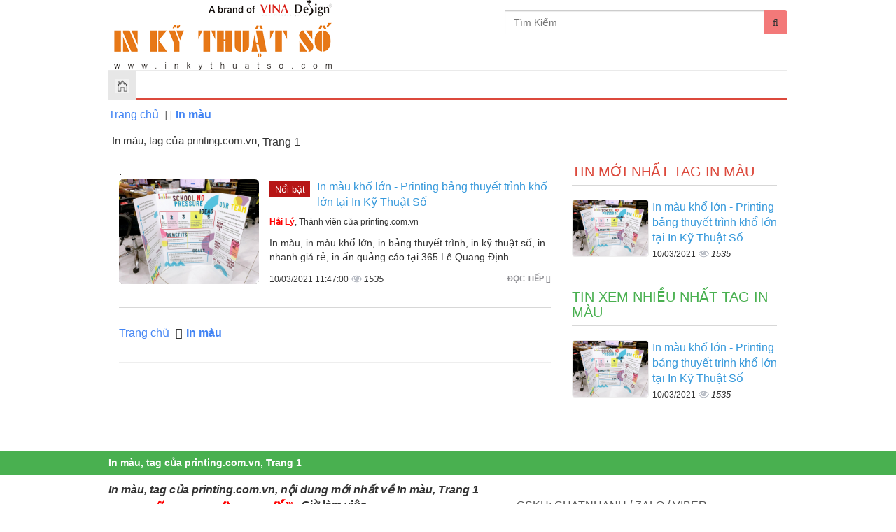

--- FILE ---
content_type: text/html; charset=UTF-8
request_url: https://printing.com.vn/tags/in-mau.html
body_size: 5480
content:
<!DOCTYPE html>

<html lang="vi">
<head>
    <meta charset="utf-8">
    <meta http-equiv="X-UA-Compatible" content="IE=edge">
    <title>In màu, tag của printing.com.vn, Trang 1</title>
    <meta name="viewport"
          content="width=device-width, initial-scale=1, maximum-scale=1, minimum-scale=1, user-scalable=no, minimal-ui"/>
    <meta name="description" content="In màu, tag của printing.com.vn, nội dung mới nhất về In màu, Trang 1">
    <meta name="keywords" content="In màu">

            <meta name="robots" content="index, follow">
    
    <meta property="article:publisher" content="https://www.facebook.com/DaiLyToyotaAnThanhFukushima" />
    <meta property="article:author" content="https://www.facebook.com/DaiLyToyotaAnThanhFukushima" />
    <meta name="geo.region" content="">
    <meta name="geo.placename" content="">
    <meta name="geo.position" content="">
    <meta name="ICBM" content="">
    <meta http-equiv="Cache-control" content="public">
    <meta property="og:site_name" content="printing.com.vn">
    <meta property="og:title" content="In màu">
    <meta property="og:description" content="In màu">
    <meta property="og:url" content="https://printing.com.vn/tags/in-mau.html">
    <meta property="og:image" content="https://cdn.printing.com.vn/asset/home/img/250/">
    <meta property="og:type" content="website">
    <meta property="og:locale" itemprop="inLanguage" content="vi_VN">
    <meta property="og:type" content="article"/>
        <meta property="fb:app_id" content="">
    <meta name="google-signin-clientid"
          content="229737549315-jm6h3uo1elndmhnu6vb7vgskk8p3d978.apps.googleusercontent.com"/>
    <meta name="google-signin-scope" content="https://www.googleapis.com/auth/plus.login"/>
    <meta name="google-signin-requestvisibleactions" content="https://schema.org/AddAction"/>
    <meta name="google-signin-cookiepolicy" content="single_host_origin"/>

    <link rel="shortcut icon" href="https://cdn.printing.com.vn/asset/admin/images/favicon.jpg">
    <link rel="image_src" href="https://cdn.printing.com.vn/asset/home/img/250/">

    
    <link rel="canonical" href="https://printing.com.vn/tags/in-mau.html">
    <link rel="author" href="">

    <link rel="stylesheet" href="https://cdn.printing.com.vn/asset/home/css/inkythuatso/style.css">

    <script>
    (function(i,s,o,g,r,a,m){i['GoogleAnalyticsObject']=r;i[r]=i[r]||function(){
            (i[r].q=i[r].q||[]).push(arguments)},i[r].l=1*new Date();a=s.createElement(o),
        m=s.getElementsByTagName(o)[0];a.async=1;a.src=g;m.parentNode.insertBefore(a,m)
    })(window,document,'script','//www.google-analytics.com/analytics.js','ga');
    ga('create', '', 'auto');
    ga('send', 'pageview');
</script>


<script>(function(d, s, id) {
        var js, fjs = d.getElementsByTagName(s)[0];
        if (d.getElementById(id)) return;
        js = d.createElement(s); js.id = id;
        js.src = "//connect.facebook.net/vi_VN/sdk.js#xfbml=1&version=v2.7&appId=";
        fjs.parentNode.insertBefore(js, fjs);
    }(document, 'script', 'facebook-jssdk'));</script>
<script src="https://apis.google.com/js/platform.js" async defer>
    {lang: 'vi'}
</script>


<script>
    !function(f,b,e,v,n,t,s)
    {if(f.fbq)return;n=f.fbq=function(){n.callMethod?
        n.callMethod.apply(n,arguments):n.queue.push(arguments)};
        if(!f._fbq)f._fbq=n;n.push=n;n.loaded=!0;n.version='2.0';
        n.queue=[];t=b.createElement(e);t.async=!0;
        t.src=v;s=b.getElementsByTagName(e)[0];
        s.parentNode.insertBefore(t,s)}(window,document,'script',
        'https://connect.facebook.net/en_US/fbevents.js');
    fbq('init', '1913047025608426');
    fbq('track', 'PageView');
</script>    


    <script src="https://cdn.printing.com.vn/asset/home/css/inkythuatso/app_js.js"></script>

    <script src="https://giaodien.muabannhanh.com/cdn/toc-general/assets/js/toc-general.js?v=2"></script>
    <link rel="stylesheet" href="https://giaodien.muabannhanh.com/cdn/toc-general/assets/css/toc-style.css?v=3">
    <link type="text/css" rel="stylesheet" href="https://cdn.printing.com.vn/asset/home/css/blog/owl.carousel.css?1">
    <link type="text/css" rel="stylesheet" href="https://cdn.printing.com.vn/asset/home/css/blog/owl.theme.css?1">
    <script src="https://giaodien.muabannhanh.com/cdn/vue.js?v=2"></script>
    <script src="https://giaodien.muabannhanh.com/cdn/vue-elementui/element-com.js?v=2"></script>
    <link rel="stylesheet" href="https://giaodien.muabannhanh.com/cdn/vue-elementui/index.css">
    <link rel="stylesheet" href="https://cdn.printing.com.vn/asset/home/css/mbn/stylembn.css?1">
    <script type="text/javascript" src="https://cdn.printing.com.vn/asset/home/js/blog/owl.carousel.js?1"></script>
    <link type="text/css" rel="stylesheet" href="https://cdn.printing.com.vn/asset/home/css/blog/font-awesome.css?1">
</head>

<body>

<div id="fb-root"></div>

<!-- Facebook Pixel Code -->
<noscript>
    <img height="1" width="1"
         src="https://www.facebook.com/tr?id=1913047025608426&ev=PageView
            &noscript=1"/>
</noscript>
<!-- End Facebook Pixel Code -->

<header id="header">
        <img style="display: none" src="https://cdn.printing.com.vn/asset/home/img/banner/66b1db17bca921722931991.png" title="In màu, tag của printing.com.vn, Trang 1" alt="In màu, tag của printing.com.vn, Trang 1">
    <div class="container">
        <div class="col-sm-7 col-md-7 col-0 p-2" >
            <a href="https://printing.com.vn/" >
                <img  src="https://cdn.in-an.com/asset/home/img/logo.png" alt="In màu, tag của printing.com.vn, Trang 1">
            </a>
        </div>
        <div class="col-sm-5 col-md-5 col-0">
        <form action="https://printing.com.vn/timkiem/ket-qua-tim-kiem" class="sidebar-form">
            <div class="input-group">
              <input type="text" name="result" class="form-control" placeholder="Tìm Kiếm">
              <span class="input-group-btn">
                    <button type="submit" id="search-btn" class="btn btn-flat">
                      <i class="fa fa-search"></i>
                    </button>
                  </span>
            </div>
      </form>
        </div>
        <div class="clearfix"></div>
    <nav id="nav" class="navbar navbar-default">
        <div class="navbar-header congso-navbar-header">
            <button type="button" class="navbar-toggle collapsed" data-toggle="collapse" data-target="#bs-example-navbar-collapse-1">
                <span class="sr-only">Toggle navigation</span>
                <span class="icon-bar"></span>
                <span class="icon-bar"></span>
                <span class="icon-bar"></span>
            </button>
        </div>
        <div class="collapse navbar-collapse congso-navbar-collapse" id="bs-example-navbar-collapse-1">
            <ul class="nav navbar-nav congso-nav">
                <li class="active"><a href="https://printing.com.vn/"><img src="/img/home1.png?v=1" style="width: 20px;"></a></li>
                            </ul>
        </div>
</nav>
<style type="text/css">
    .fa {
        display: inline-block;
        font: normal normal normal 14px/1 FontAwesome;
        font-size: inherit;
        text-rendering: auto;
        -webkit-font-smoothing: antialiased;
        -moz-osx-font-smoothing: grayscale;
    }
    .fa-home:before {
        content: "\f015";
    }
</style>
</header>
<style type="text/css">
.sidebar-form{
    margin-top: 15px;
}
#search-btn{
    margin-top: 0px;
    background-color: #f37979;
}
</style>
<div class="container">
    </div>


<section id="section2">
    <div class="container">
        <div class="row">
            <div class="col-sm-12">
    <ol class="breadcrumb">
                                                                                <li>
                            <a href="https://printing.com.vn/">Trang chủ</a>
                        </li>
                                                                                                            <li class="active">
                            <a href=""><b>In màu</b></a>
                        </li>
                                                            </ol> 
</div>
<div class="clearfix"></div>
            <div class="col-sm-12">
            <ul class="breadcrumb">
                <li><h1 style="font-size: 15px;">In màu, tag của printing.com.vn</h1><p>, Trang 1</p></li>
            </ul>
            <div>
                            <div class="clearfix"></div>
            </div>

            <div class="col-lg-8 col-md-8 congso-main-content">
                            <div class="congso-list-post">.
                                        <div class="congso-post-block">
                        <div class="post-image list-img">
                                                            <img src="https://cdn.printing.com.vn/asset/home/img/250/60484f446d8de1615351620.jpg" alt="In màu khổ lớn - Printing bảng thuyết trình khổ lớn tại In Kỹ Thuật Số">
                                                    </div>
                        <div class="post-detail list-category">
                            <p class="post-title">
                                                                    <span class="congso-light">
                                        Nổi bật                                    </span>
                                                                <a href="https://printing.com.vn/in-phun-ky-thuat-so/in-mau-kho-lon-printing-bang-thuyet-trinh-kho-lon-tai-in-ky-thuat-so-29.html" class="title-post">In màu khổ lớn - Printing bảng thuyết trình khổ lớn tại In Kỹ Thuật Số</a></p>
                            <div class="post-author">
                                <a class="author-name" href="">
                                    <b style="color: red">Hải Lý</b>, Thành viên của printing.com.vn                                </a>
                            </div>
                            <div class="post-body">
                                In màu, in màu khổ lớn, in bảng thuyết trình, in kỹ thuật số, in nhanh giá rẻ, in ấn quảng cáo tại 365 Lê Quang Định                            </div>
                            <div class="post-footer">
                                <a href="https://printing.com.vn/in-phun-ky-thuat-so/in-mau-kho-lon-printing-bang-thuyet-trinh-kho-lon-tai-in-ky-thuat-so-29.html" class="congso-readmore">
                                    Đọc tiếp <i class="fa fa-share"></i>
                                </a>
                                
                                <span>10/03/2021 11:47:00</span>
                                <span class="analytics">1535</span>
                            </div>
                        </div>
                    </div>
                                        <div class="row">
                    <div class="col-sm-12">
    <ol class="breadcrumb">
                                                                                <li>
                            <a href="https://printing.com.vn/">Trang chủ</a>
                        </li>
                                                                                                            <li class="active">
                            <a href=""><b>In màu</b></a>
                        </li>
                                                            </ol> 
</div>
<div class="clearfix"></div>
                    </div>
                                        <div class="clearfix"></div>
                    <hr>
                    <div class="paging">
                                            </div>
                </div>
                        </div>
            <div class="col-sm-4 col-md-4 congso-main-aside">
            <div class="congso-aside-block">
                <h2 class="aside-title">Tin mới nhất Tag In màu</h2>
                
    <div class="most-viewed-post-block">
        <div class="post-image">
            <div class="type-img">
                                    <img src="https://cdn.printing.com.vn/asset/home/img/150/60484f446d8de1615351620.jpg" alt="In màu khổ lớn - Printing bảng thuyết trình khổ lớn tại In Kỹ Thuật Số">
                            </div>
        </div>
        <div class="post-detail">
            <p style="font-size: 16px;" class="post-title">
                <a href="https://printing.com.vn/in-phun-ky-thuat-so/in-mau-kho-lon-printing-bang-thuyet-trinh-kho-lon-tai-in-ky-thuat-so-29.html" class="title-post">
                    In màu khổ lớn - Printing bảng thuyết trình khổ lớn tại In Kỹ Thuật Số                </a>
            </p>
            <span>10/03/2021</span>
            <span class="analytics">1535</span>
        </div>
    </div>
            </div>
            <div class="congso-aside-block">
                <h3 style="color: #49b050;font-size: 20px;" class="aside-title">Tin xem nhiều nhất Tag In màu</h3>
                
    <div class="most-viewed-post-block">
        <div class="post-image">
            <div class="type-img">
                                    <img src="https://cdn.printing.com.vn/asset/home/img/150/60484f446d8de1615351620.jpg" alt="In màu khổ lớn - Printing bảng thuyết trình khổ lớn tại In Kỹ Thuật Số">
                            </div>
        </div>
        <div class="post-detail">
            <p style="font-size: 16px;" class="post-title">
                <a href="https://printing.com.vn/in-phun-ky-thuat-so/in-mau-kho-lon-printing-bang-thuyet-trinh-kho-lon-tai-in-ky-thuat-so-29.html" class="title-post">
                    In màu khổ lớn - Printing bảng thuyết trình khổ lớn tại In Kỹ Thuật Số                </a>
            </p>
            <span>10/03/2021</span>
            <span class="analytics">1535</span>
        </div>
    </div>
            </div>
                                </div>
        <div class="clearfix"></div>
                    <div class="row congso-list-sub-block">
                            </div>
        </div>
    </div>
</section><div class="container">
      </div>
        <div class="info-footer">
        <div class="container">
                        <h4 align="left" style="color: White;">In màu, tag của printing.com.vn, Trang 1</h4>
                  </div>
        </div>
        <div class="container" style="margin-top: 10px;">        
                  <b><i>In màu, tag của printing.com.vn, nội dung mới nhất về In màu, Trang 1</i></b>
                        <div class="row">
<div class="col-md-7 col-sm-6 col-12  mt-4 mt-md-0 mt-sm-0">
<div class="footerContent">
<div class="mb-3">
<div style="width: 48%; float: left;"><img class="lazy logoFooter loaded" src="https://inkythuatso.com/assets/imgs/logo_inkythuatso.svg" alt="" data-src="https://inkythuatso.com/assets/imgs/logo_inkythuatso.svg" data-ll-status="loaded" /></div>
<div style="width: 50%; float: left; padding-left: 10px;"><strong>Giờ l&agrave;m việc</strong> <br /> Thứ 2 - Thứ 7 : 8h - 19h <br /> <small><em>(Chủ nhật nghỉ)</em></small></div>
<div class="clearfix">&nbsp;</div>
</div>
<div class="itemAddress" style="background-position-y: top;">
<p><span style="color: #ff0000;"><a style="color: #ff0000;" title="C&ocirc;ng Ty In Kỹ Thuật Số - InKTS - Digital Printing ltd" href="https://www.facebook.com/InKyThuatSo/" target="_blank" rel="noopener">C&Ocirc;NG TY TNHH IN KỸ THUẬT SỐ<br />DIGITAL PRINTING Co., LTD</a> Tax / MST: 0310 989 626 <strong><br /></strong></span><a title="365 L&ecirc; Quang Định, phường 5, quận B&igrave;nh Thạnh, TPHCM" href="https://g.page/InKyThuatSo?gm" target="_blank" rel="noopener">365 L&ecirc; Quang Định, phường 5, quận B&igrave;nh Thạnh, TPHCM</a> (Xem bản đồ)</p>
</div>
<div class="footerContent">
<div class="summary">
<div class="footerQuote mb-3" style="padding: 5px 10px;"><img class="lazy loaded" style="height: 30px; width: 57px !important;" src="https://inkythuatso.com/images/pcar.png" alt="" data-src="https://inkythuatso.com/images/pcar.png" data-ll-status="loaded" /> Car Parking</div>
</div>
</div>
<div class="footerContent">
<div class="title mt-3">IN KTS - C&ocirc;ng ty In Ấn - In nhanh gi&aacute; rẻ</div>
<div class="map wrapImage cine mt-3" style="padding-top: 15px;"><a href="https://g.page/InKyThuatSo?share" target="_blank"> <img class="obj lazy loaded" src="https://inkythuatso.com/themes/inkythuatso/imgs/ikts-map1.png" alt="" data-src="https://inkythuatso.com/themes/inkythuatso/imgs/ikts-map1.png" data-ll-status="loaded" /> </a></div>
</div>
</div>
</div>
<div class="col-md-5 col-sm-12 col-12">
<div class="footerContent">
<div class="title">CSKH: ChatNhanh / Zalo / Viber</div>
<div class="phones"><a class="itemPhone" href="tel:0906863365"> <span class="name">Xu&acirc;n Hạ</span> <span class="phone">090 6863 365</span> </a> <a class="itemPhone" href="tel:0906961365"> <span class="name">&Aacute;nh Duy&ecirc;n</span> <span class="phone">090 6961 365</span> </a> <a class="itemPhone" href="tel:0901180365"> <span class="name">Trung Nghĩa</span> <span class="phone">090 1180 365</span> </a> <a class="itemPhone" href="tel:0909357365"> <span class="name">Diễm Trinh</span> <span class="phone">090 9357 365</span> </a> <a class="itemPhone" href="tel:0901189365"> <span class="name">Hồng Anh</span> <span class="phone">090 1189 365</span> </a> <a class="itemPhone" href="tel:0901188365"> <span class="name">Nhật Thanh</span> <span class="phone">090 1188 365</span> </a> <a class="itemPhone" href="tel:0909213365"> <span class="name">Hạnh Dung</span> <span class="phone">090 9213 365</span> </a> <a class="itemPhone" href="tel:0909212365"> <span class="name">Huỳnh Nh&acirc;n</span> <span class="phone">090 9212 365</span> </a> <a class="itemPhone" href="tel:0909215365"> <span class="name">Ngọc To&agrave;n</span> <span class="phone">090 9215 365</span> </a> <a class="itemPhone" href="tel:0909099669"> <span class="name">Phương Linh</span> <span class="phone">09 09 09 96 69</span> </a> <a class="itemPhone" href="tel:0969999838"> <span class="name">Phương Thảo</span> <span class="phone">096 9999 838</span> </a></div>
<div class="text-center mb-3"><img class="lazy imgCompany loaded" style="width: 100%;" src="https://inkythuatso.com/themes/inkythuatso/imgs/footer-showroom.jpg" alt="" data-src="https://inkythuatso.com/themes/inkythuatso/imgs/footer-showroom.jpg" data-ll-status="loaded" /></div>
</div>
</div>
</div>        <div class="col-sm-12 col-md-12 col-0" >
                               
        </div>
</div>

<script type="text/javascript">
    setInterval(function(){
        if( $('.blog-login .btn-post-news').hasClass('active') ){
            $('.blog-login .btn-post-news').removeClass('active').find('.text-main').text("Đăng ký miễn phí");
        }else{
            $('.blog-login .btn-post-news').addClass('active').find('.text-main').text("Đăng tin miễn phí");
        }
    },1000);
</script>
</div>
<div class="container">
    </div>
<style>
    .itemAddress.inventory {
        background-image: url(https://inkythuatso.com/assets/imgs/2211640.png);
    }
    .itemAddress {
        padding-left: 60px;
        background-image: url(https://inkythuatso.com/assets/imgs/companies-icon-1.png);
        background-size: 46px;
        background-repeat: no-repeat;
        background-position: left bottom;
    }
    .footerQuote {
        padding: 10px 15px;
        background: #ffffea;
        border: 2px dashed #FF9800;
        color: #000000;
        font-size: 14px;
        border-radius: 5px;
    }
    .footerContent .title {
        color: #545454;
        font-size: 16px;
        text-transform: uppercase;
        font-weight: 500;
        margin-bottom: 15px;
    }
    .phones {
        background-color: #f7f7f7;
        overflow: hidden;
        padding: 15px 10px;
        border-radius: 5px;
    }
    .phones .itemPhone {
        display: block;
        width: 48%;
        margin: 3% 1%;
        position: relative;
        padding-left: 40px;
        float: left;
        background-image: url(https://inkythuatso.com/assets/imgs/support-icon.png);
        background-repeat: no-repeat;
        background-size: 30px;
        line-height: 16px;
        color: #666666;
    }
    .phones .itemPhone .name {
        display: block;
        font-weight: 500;
        font-size: 14px;
    }
</style>
                                                                    <!-- <div class="container">
                <iframe src="https://muabannhanh.com/0909099669/v1.0/box-article?limit=16" frameborder="0" height="570px" width="100%"></iframe>
                </div> -->
                                                  </footer>
                                    <script type="text/javascript">
                $(document).ready(function(){
                    $('.floating-contact .label-action-popup').on('click', function(event){
                        event.preventDefault();
                        $(this).closest('.floating-contact').toggleClass('close-right');
                    });
                });
            </script>
            <style type="text/css">
            .floating-contact.close-right .label-action-popup {
                background-image: url(http://printing.com.vn/img/contact_button.gif);
            }
            .floating-contact .label-action-popup {
                background-image: url(http://printing.com.vn/img/close-float.png);
                width: 61px;
                height: 151px;
                background-repeat: no-repeat;
                display: block;
                position: absolute;
                left: -63px;
                margin: auto;
                bottom: -20px;
                top: 0;
                background-position: center;
                background-size: 100% 100%;
            }
            </style>
                                 <link type="text/css" rel="stylesheet"
                          href="https://cdn.printing.com.vn/asset/home/css/blog/style.css?1">
                    <style type="text/css">
                        .breadcrumb > li + li::before {
                            color: rgb(51, 51, 51);
                            content: "";
                            font-family: FontAwesome;
                            padding: 0px 5px;
                        }

                    </style>
            
                                <link type="text/css" rel="stylesheet"
                          href="https://cdn.printing.com.vn/asset/home/css/blog/style.css?1">
                    <style type="text/css">
                        .breadcrumb > li + li::before {
                            color: rgb(51, 51, 51);
                            content: "";
                            font-family: FontAwesome;
                            padding: 0px 5px;
                        }

                    </style>
            

            <script type="text/javascript" src="https://cdn.printing.com.vn/asset/home/js/bootstrap.js"></script>
</body>
</html>


--- FILE ---
content_type: application/javascript; charset=utf-8
request_url: https://giaodien.muabannhanh.com/cdn/toc-general/assets/js/toc-general.js?v=2
body_size: 985
content:
/*
 <script>
 $(document).ready(function(){
 $('.mbn-toc').mbnToc({
 position:{
 bottom: 50
 },
 mobile: true
 });
 });
 </script>

 <nav class="mbn-toc">

 <div class="header-toc">
 <b>Danh mục bài viết</b><br>
 <i style="color: #8c8c8c">(Table of content)</i>
 </div>

 <div class="wrap-toc">
 <ul class="">
 <li>
 <span class="tocCounterList">1.2</span>
 <a href="#"></a>
 </li>
 </ul>
 </div>

 </nav>
 */

(function ( $ ) {

    $.fn.mbnToc = function(options) {

        $('body').on('click', '.wrap-toc a', function(){
            var idHeader = $(this).attr('href');
            if ($(idHeader).length > 0) {
                setTimeout(function(){
                    $('body, html').animate({
                        scrollTop: $(idHeader).offset().top - 50
                    }, function(){

                        if (window.mbn_toc_effect) {
                            $(idHeader).addClass('mbnTocFlash');
                            setTimeout(function(){
                                $(idHeader).removeClass('mbnTocFlash');
                            }, 500);
                        }
                    });
                }, 100);
            }
        });


        var settings = $.extend({
            class: {
                wrap: 'mbnTocWrap',
                button: 'mbnButtonMenu',
                menu: 'mbnWrapMenu'
            },

            position: {
                top: 'auto',
                left: "auto",
                right: 10,
                bottom: 100
            },

            mobile: false,
            autoClose: false,

            miniOrigin: false,
            effect: true

        }, options );

        if (navigator.userAgent.match(/Android/i)
            || navigator.userAgent.match(/webOS/i)
            || navigator.userAgent.match(/iPhone/i)
            || navigator.userAgent.match(/iPad/i)
            || navigator.userAgent.match(/iPod/i)
            || navigator.userAgent.match(/BlackBerry/i)
            || navigator.userAgent.match(/Windows Phone/i)
        ) {
            settings.mobile = true;
        }
        else {
            settings.mobile = false;
        }

        window.mbn_toc_effect = settings.effect;


        var mbnWrap = $(document.createElement('div')).addClass(settings.class.wrap);
        var mbnButtonMenu = $(document.createElement('button')).addClass(settings.class.button + ' btn').text('Nội Dung');
        var mbnWrapMenu = $(document.createElement('div')).addClass(settings.class.menu);

        if ((parseInt(settings.position.left) || 0) > (parseInt(settings.position.right) || 0) )  {
            $(mbnWrap).addClass('menuLeft');
        }

        $(mbnButtonMenu).on('click', function(e){
            $(this).closest('.' + settings.class.wrap).toggleClass('openning');
        });


        if (settings.mobile) {
            $(mbnWrap).addClass('mobileMode');
        }


        if (settings.autoClose || settings.mobile) {
            $(mbnWrapMenu).on('click', 'a', function(){
                $(mbnWrap).removeClass('openning');
            });
        }



        $(mbnWrap).css(settings.position);

        $(mbnWrap).append(mbnWrapMenu);
        $(mbnWrap).append(mbnButtonMenu);
        $(mbnWrap).appendTo('body');


        $.each(this, function(index, tag){
            $(tag).clone().appendTo(mbnWrapMenu);
            $(tag).addClass('mbnTocActive');

            if (settings.miniOrigin === true) {
                $(tag).addClass('miniOrigin');
            }
        });
    };

}( jQuery ));

--- FILE ---
content_type: application/javascript
request_url: https://cdn.printing.com.vn/asset/home/css/inkythuatso/app_js.js
body_size: 40218
content:
            ! function(e, t) {
                function n(e) {
                    var t = e.length,
                        n = ue.type(e);
                    return ue.isWindow(e) ? !1 : 1 === e.nodeType && t ? !0 : "array" === n || "function" !== n && (0 === t || "number" == typeof t && t > 0 && t - 1 in e)
                }

                function r(e) {
                    var t = Ne[e] = {};
                    return ue.each(e.match(ce) || [], function(e, n) {
                        t[n] = !0
                    }), t
                }

                function i(e, n, r, i) {
                    if (ue.acceptData(e)) {
                        var o, a, s = ue.expando,
                            u = "string" == typeof n,
                            l = e.nodeType,
                            c = l ? ue.cache : e,
                            f = l ? e[s] : e[s] && s;
                        if (f && c[f] && (i || c[f].data) || !u || r !== t) return f || (l ? e[s] = f = Z.pop() || ue.guid++ : f = s), c[f] || (c[f] = {}, l || (c[f].toJSON = ue.noop)), "object" != typeof n && "function" != typeof n || (i ? c[f] = ue.extend(c[f], n) : c[f].data = ue.extend(c[f].data, n)), o = c[f], i || (o.data || (o.data = {}), o = o.data), r !== t && (o[ue.camelCase(n)] = r), u ? (a = o[n], null == a && (a = o[ue.camelCase(n)])) : a = o, a
                    }
                }

                function o(e, t, n) {
                    if (ue.acceptData(e)) {
                        var r, i, o, a = e.nodeType,
                            u = a ? ue.cache : e,
                            l = a ? e[ue.expando] : ue.expando;
                        if (u[l]) {
                            if (t && (o = n ? u[l] : u[l].data)) {
                                ue.isArray(t) ? t = t.concat(ue.map(t, ue.camelCase)) : t in o ? t = [t] : (t = ue.camelCase(t), t = t in o ? [t] : t.split(" "));
                                for (r = 0, i = t.length; i > r; r++) delete o[t[r]];
                                if (!(n ? s : ue.isEmptyObject)(o)) return
                            }(n || (delete u[l].data, s(u[l]))) && (a ? ue.cleanData([e], !0) : ue.support.deleteExpando || u != u.window ? delete u[l] : u[l] = null)
                        }
                    }
                }

                function a(e, n, r) {
                    if (r === t && 1 === e.nodeType) {
                        var i = "data-" + n.replace(ke, "-$1").toLowerCase();
                        if (r = e.getAttribute(i), "string" == typeof r) {
                            try {
                                r = "true" === r ? !0 : "false" === r ? !1 : "null" === r ? null : +r + "" === r ? +r : Ce.test(r) ? ue.parseJSON(r) : r
                            } catch (o) {}
                            ue.data(e, n, r)
                        } else r = t
                    }
                    return r
                }

                function s(e) {
                    var t;
                    for (t in e)
                        if (("data" !== t || !ue.isEmptyObject(e[t])) && "toJSON" !== t) return !1;
                    return !0
                }

                function u() {
                    return !0
                }

                function l() {
                    return !1
                }

                function c(e, t) {
                    do e = e[t]; while (e && 1 !== e.nodeType);
                    return e
                }

                function f(e, t, n) {
                    if (t = t || 0, ue.isFunction(t)) return ue.grep(e, function(e, r) {
                        var i = !!t.call(e, r, e);
                        return i === n
                    });
                    if (t.nodeType) return ue.grep(e, function(e) {
                        return e === t === n
                    });
                    if ("string" == typeof t) {
                        var r = ue.grep(e, function(e) {
                            return 1 === e.nodeType
                        });
                        if (Ie.test(t)) return ue.filter(t, r, !n);
                        t = ue.filter(t, r)
                    }
                    return ue.grep(e, function(e) {
                        return ue.inArray(e, t) >= 0 === n
                    })
                }

                function p(e) {
                    var t = Ue.split("|"),
                        n = e.createDocumentFragment();
                    if (n.createElement)
                        for (; t.length;) n.createElement(t.pop());
                    return n
                }

                function d(e, t) {
                    return e.getElementsByTagName(t)[0] || e.appendChild(e.ownerDocument.createElement(t))
                }

                function h(e) {
                    var t = e.getAttributeNode("type");
                    return e.type = (t && t.specified) + "/" + e.type, e
                }

                function g(e) {
                    var t = it.exec(e.type);
                    return t ? e.type = t[1] : e.removeAttribute("type"), e
                }

                function m(e, t) {
                    for (var n, r = 0; null != (n = e[r]); r++) ue._data(n, "globalEval", !t || ue._data(t[r], "globalEval"))
                }

                function y(e, t) {
                    if (1 === t.nodeType && ue.hasData(e)) {
                        var n, r, i, o = ue._data(e),
                            a = ue._data(t, o),
                            s = o.events;
                        if (s) {
                            delete a.handle, a.events = {};
                            for (n in s)
                                for (r = 0, i = s[n].length; i > r; r++) ue.event.add(t, n, s[n][r])
                        }
                        a.data && (a.data = ue.extend({}, a.data))
                    }
                }

                function v(e, t) {
                    var n, r, i;
                    if (1 === t.nodeType) {
                        if (n = t.nodeName.toLowerCase(), !ue.support.noCloneEvent && t[ue.expando]) {
                            i = ue._data(t);
                            for (r in i.events) ue.removeEvent(t, r, i.handle);
                            t.removeAttribute(ue.expando)
                        }
                        "script" === n && t.text !== e.text ? (h(t).text = e.text, g(t)) : "object" === n ? (t.parentNode && (t.outerHTML = e.outerHTML), ue.support.html5Clone && e.innerHTML && !ue.trim(t.innerHTML) && (t.innerHTML = e.innerHTML)) : "input" === n && tt.test(e.type) ? (t.defaultChecked = t.checked = e.checked, t.value !== e.value && (t.value = e.value)) : "option" === n ? t.defaultSelected = t.selected = e.defaultSelected : "input" !== n && "textarea" !== n || (t.defaultValue = e.defaultValue)
                    }
                }

                function b(e, n) {
                    var r, i, o = 0,
                        a = typeof e.getElementsByTagName !== V ? e.getElementsByTagName(n || "*") : typeof e.querySelectorAll !== V ? e.querySelectorAll(n || "*") : t;
                    if (!a)
                        for (a = [], r = e.childNodes || e; null != (i = r[o]); o++) !n || ue.nodeName(i, n) ? a.push(i) : ue.merge(a, b(i, n));
                    return n === t || n && ue.nodeName(e, n) ? ue.merge([e], a) : a
                }

                function x(e) {
                    tt.test(e.type) && (e.defaultChecked = e.checked)
                }

                function w(e, t) {
                    if (t in e) return t;
                    for (var n = t.charAt(0).toUpperCase() + t.slice(1), r = t, i = Ct.length; i--;)
                        if (t = Ct[i] + n, t in e) return t;
                    return r
                }

                function T(e, t) {
                    return e = t || e, "none" === ue.css(e, "display") || !ue.contains(e.ownerDocument, e)
                }

                function N(e, t) {
                    for (var n, r, i, o = [], a = 0, s = e.length; s > a; a++) r = e[a], r.style && (o[a] = ue._data(r, "olddisplay"), n = r.style.display, t ? (o[a] || "none" !== n || (r.style.display = ""), "" === r.style.display && T(r) && (o[a] = ue._data(r, "olddisplay", S(r.nodeName)))) : o[a] || (i = T(r), (n && "none" !== n || !i) && ue._data(r, "olddisplay", i ? n : ue.css(r, "display"))));
                    for (a = 0; s > a; a++) r = e[a], r.style && (t && "none" !== r.style.display && "" !== r.style.display || (r.style.display = t ? o[a] || "" : "none"));
                    return e
                }

                function C(e, t, n) {
                    var r = yt.exec(t);
                    return r ? Math.max(0, r[1] - (n || 0)) + (r[2] || "px") : t
                }

                function k(e, t, n, r, i) {
                    for (var o = n === (r ? "border" : "content") ? 4 : "width" === t ? 1 : 0, a = 0; 4 > o; o += 2) "margin" === n && (a += ue.css(e, n + Nt[o], !0, i)), r ? ("content" === n && (a -= ue.css(e, "padding" + Nt[o], !0, i)), "margin" !== n && (a -= ue.css(e, "border" + Nt[o] + "Width", !0, i))) : (a += ue.css(e, "padding" + Nt[o], !0, i), "padding" !== n && (a += ue.css(e, "border" + Nt[o] + "Width", !0, i)));
                    return a
                }

                function E(e, t, n) {
                    var r = !0,
                        i = "width" === t ? e.offsetWidth : e.offsetHeight,
                        o = ct(e),
                        a = ue.support.boxSizing && "border-box" === ue.css(e, "boxSizing", !1, o);
                    if (0 >= i || null == i) {
                        if (i = ft(e, t, o), (0 > i || null == i) && (i = e.style[t]), vt.test(i)) return i;
                        r = a && (ue.support.boxSizingReliable || i === e.style[t]), i = parseFloat(i) || 0
                    }
                    return i + k(e, t, n || (a ? "border" : "content"), r, o) + "px"
                }

                function S(e) {
                    var t = Y,
                        n = xt[e];
                    return n || (n = A(e, t), "none" !== n && n || (lt = (lt || ue("<iframe frameborder='0' width='0' height='0'/>").css("cssText", "display:block !important")).appendTo(t.documentElement), t = (lt[0].contentWindow || lt[0].contentDocument).document, t.write("<!doctype html><html><body>"), t.close(), n = A(e, t), lt.detach()), xt[e] = n), n
                }

                function A(e, t) {
                    var n = ue(t.createElement(e)).appendTo(t.body),
                        r = ue.css(n[0], "display");
                    return n.remove(), r
                }

                function j(e, t, n, r) {
                    var i;
                    if (ue.isArray(t)) ue.each(t, function(t, i) {
                        n || Et.test(e) ? r(e, i) : j(e + "[" + ("object" == typeof i ? t : "") + "]", i, n, r)
                    });
                    else if (n || "object" !== ue.type(t)) r(e, t);
                    else
                        for (i in t) j(e + "[" + i + "]", t[i], n, r)
                }

                function D(e) {
                    return function(t, n) {
                        "string" != typeof t && (n = t, t = "*");
                        var r, i = 0,
                            o = t.toLowerCase().match(ce) || [];
                        if (ue.isFunction(n))
                            for (; r = o[i++];) "+" === r[0] ? (r = r.slice(1) || "*", (e[r] = e[r] || []).unshift(n)) : (e[r] = e[r] || []).push(n)
                    }
                }

                function L(e, t, n, r) {
                    function i(s) {
                        var u;
                        return o[s] = !0, ue.each(e[s] || [], function(e, s) {
                            var l = s(t, n, r);
                            return "string" != typeof l || a || o[l] ? a ? !(u = l) : void 0 : (t.dataTypes.unshift(l), i(l), !1)
                        }), u
                    }
                    var o = {},
                        a = e === It;
                    return i(t.dataTypes[0]) || !o["*"] && i("*")
                }

                function H(e, n) {
                    var r, i, o = ue.ajaxSettings.flatOptions || {};
                    for (i in n) n[i] !== t && ((o[i] ? e : r || (r = {}))[i] = n[i]);
                    return r && ue.extend(!0, e, r), e
                }

                function q(e, n, r) {
                    var i, o, a, s, u = e.contents,
                        l = e.dataTypes,
                        c = e.responseFields;
                    for (s in c) s in r && (n[c[s]] = r[s]);
                    for (;
                        "*" === l[0];) l.shift(), o === t && (o = e.mimeType || n.getResponseHeader("Content-Type"));
                    if (o)
                        for (s in u)
                            if (u[s] && u[s].test(o)) {
                                l.unshift(s);
                                break
                            }
                    if (l[0] in r) a = l[0];
                    else {
                        for (s in r) {
                            if (!l[0] || e.converters[s + " " + l[0]]) {
                                a = s;
                                break
                            }
                            i || (i = s)
                        }
                        a = a || i
                    }
                    return a ? (a !== l[0] && l.unshift(a), r[a]) : void 0
                }

                function M(e, t) {
                    var n, r, i, o, a = {},
                        s = 0,
                        u = e.dataTypes.slice(),
                        l = u[0];
                    if (e.dataFilter && (t = e.dataFilter(t, e.dataType)), u[1])
                        for (i in e.converters) a[i.toLowerCase()] = e.converters[i];
                    for (; r = u[++s];)
                        if ("*" !== r) {
                            if ("*" !== l && l !== r) {
                                if (i = a[l + " " + r] || a["* " + r], !i)
                                    for (n in a)
                                        if (o = n.split(" "), o[1] === r && (i = a[l + " " + o[0]] || a["* " + o[0]])) {
                                            i === !0 ? i = a[n] : a[n] !== !0 && (r = o[0], u.splice(s--, 0, r));
                                            break
                                        }
                                if (i !== !0)
                                    if (i && e["throws"]) t = i(t);
                                    else try {
                                        t = i(t)
                                    } catch (c) {
                                        return {
                                            state: "parsererror",
                                            error: i ? c : "No conversion from " + l + " to " + r
                                        }
                                    }
                            }
                            l = r
                        }
                    return {
                        state: "success",
                        data: t
                    }
                }

                function _() {
                    try {
                        return new e.XMLHttpRequest
                    } catch (t) {}
                }

                function F() {
                    try {
                        return new e.ActiveXObject("Microsoft.XMLHTTP")
                    } catch (t) {}
                }

                function O() {
                    return setTimeout(function() {
                        Kt = t
                    }), Kt = ue.now()
                }

                function B(e, t) {
                    ue.each(t, function(t, n) {
                        for (var r = (on[t] || []).concat(on["*"]), i = 0, o = r.length; o > i; i++)
                            if (r[i].call(e, t, n)) return
                    })
                }

                function P(e, t, n) {
                    var r, i, o = 0,
                        a = rn.length,
                        s = ue.Deferred().always(function() {
                            delete u.elem
                        }),
                        u = function() {
                            if (i) return !1;
                            for (var t = Kt || O(), n = Math.max(0, l.startTime + l.duration - t), r = n / l.duration || 0, o = 1 - r, a = 0, u = l.tweens.length; u > a; a++) l.tweens[a].run(o);
                            return s.notifyWith(e, [l, o, n]), 1 > o && u ? n : (s.resolveWith(e, [l]), !1)
                        },
                        l = s.promise({
                            elem: e,
                            props: ue.extend({}, t),
                            opts: ue.extend(!0, {
                                specialEasing: {}
                            }, n),
                            originalProperties: t,
                            originalOptions: n,
                            startTime: Kt || O(),
                            duration: n.duration,
                            tweens: [],
                            createTween: function(t, n) {
                                var r = ue.Tween(e, l.opts, t, n, l.opts.specialEasing[t] || l.opts.easing);
                                return l.tweens.push(r), r
                            },
                            stop: function(t) {
                                var n = 0,
                                    r = t ? l.tweens.length : 0;
                                if (i) return this;
                                for (i = !0; r > n; n++) l.tweens[n].run(1);
                                return t ? s.resolveWith(e, [l, t]) : s.rejectWith(e, [l, t]), this
                            }
                        }),
                        c = l.props;
                    for (R(c, l.opts.specialEasing); a > o; o++)
                        if (r = rn[o].call(l, e, c, l.opts)) return r;
                    return B(l, c), ue.isFunction(l.opts.start) && l.opts.start.call(e, l), ue.fx.timer(ue.extend(u, {
                        elem: e,
                        anim: l,
                        queue: l.opts.queue
                    })), l.progress(l.opts.progress).done(l.opts.done, l.opts.complete).fail(l.opts.fail).always(l.opts.always)
                }

                function R(e, t) {
                    var n, r, i, o, a;
                    for (i in e)
                        if (r = ue.camelCase(i), o = t[r], n = e[i], ue.isArray(n) && (o = n[1], n = e[i] = n[0]), i !== r && (e[r] = n, delete e[i]), a = ue.cssHooks[r], a && "expand" in a) {
                            n = a.expand(n), delete e[r];
                            for (i in n) i in e || (e[i] = n[i], t[i] = o)
                        } else t[r] = o
                }

                function W(e, t, n) {
                    var r, i, o, a, s, u, l, c, f, p = this,
                        d = e.style,
                        h = {},
                        g = [],
                        m = e.nodeType && T(e);
                    n.queue || (c = ue._queueHooks(e, "fx"), null == c.unqueued && (c.unqueued = 0, f = c.empty.fire, c.empty.fire = function() {
                        c.unqueued || f()
                    }), c.unqueued++, p.always(function() {
                        p.always(function() {
                            c.unqueued--, ue.queue(e, "fx").length || c.empty.fire()
                        })
                    })), 1 === e.nodeType && ("height" in t || "width" in t) && (n.overflow = [d.overflow, d.overflowX, d.overflowY], "inline" === ue.css(e, "display") && "none" === ue.css(e, "float") && (ue.support.inlineBlockNeedsLayout && "inline" !== S(e.nodeName) ? d.zoom = 1 : d.display = "inline-block")), n.overflow && (d.overflow = "hidden", ue.support.shrinkWrapBlocks || p.always(function() {
                        d.overflow = n.overflow[0], d.overflowX = n.overflow[1], d.overflowY = n.overflow[2]
                    }));
                    for (i in t)
                        if (a = t[i], en.exec(a)) {
                            if (delete t[i], u = u || "toggle" === a, a === (m ? "hide" : "show")) continue;
                            g.push(i)
                        }
                    if (o = g.length) {
                        s = ue._data(e, "fxshow") || ue._data(e, "fxshow", {}), "hidden" in s && (m = s.hidden), u && (s.hidden = !m), m ? ue(e).show() : p.done(function() {
                            ue(e).hide()
                        }), p.done(function() {
                            var t;
                            ue._removeData(e, "fxshow");
                            for (t in h) ue.style(e, t, h[t])
                        });
                        for (i = 0; o > i; i++) r = g[i], l = p.createTween(r, m ? s[r] : 0), h[r] = s[r] || ue.style(e, r), r in s || (s[r] = l.start, m && (l.end = l.start, l.start = "width" === r || "height" === r ? 1 : 0))
                    }
                }

                function $(e, t, n, r, i) {
                    return new $.prototype.init(e, t, n, r, i)
                }

                function I(e, t) {
                    var n, r = {
                            height: e
                        },
                        i = 0;
                    for (t = t ? 1 : 0; 4 > i; i += 2 - t) n = Nt[i], r["margin" + n] = r["padding" + n] = e;
                    return t && (r.opacity = r.width = e), r
                }

                function z(e) {
                    return ue.isWindow(e) ? e : 9 === e.nodeType ? e.defaultView || e.parentWindow : !1
                }
                var X, U, V = typeof t,
                    Y = e.document,
                    J = e.location,
                    G = e.jQuery,
                    Q = e.$,
                    K = {},
                    Z = [],
                    ee = "1.9.1",
                    te = Z.concat,
                    ne = Z.push,
                    re = Z.slice,
                    ie = Z.indexOf,
                    oe = K.toString,
                    ae = K.hasOwnProperty,
                    se = ee.trim,
                    ue = function(e, t) {
                        return new ue.fn.init(e, t, U)
                    },
                    le = /[+-]?(?:\d*\.|)\d+(?:[eE][+-]?\d+|)/.source,
                    ce = /\S+/g,
                    fe = /^[\s\uFEFF\xA0]+|[\s\uFEFF\xA0]+$/g,
                    pe = /^(?:(<[\w\W]+>)[^>]*|#([\w-]*))$/,
                    de = /^<(\w+)\s*\/?>(?:<\/\1>|)$/,
                    he = /^[\],:{}\s]*$/,
                    ge = /(?:^|:|,)(?:\s*\[)+/g,
                    me = /\\(?:["\\\/bfnrt]|u[\da-fA-F]{4})/g,
                    ye = /"[^"\\\r\n]*"|true|false|null|-?(?:\d+\.|)\d+(?:[eE][+-]?\d+|)/g,
                    ve = /^-ms-/,
                    be = /-([\da-z])/gi,
                    xe = function(e, t) {
                        return t.toUpperCase()
                    },
                    we = function(e) {
                        (Y.addEventListener || "load" === e.type || "complete" === Y.readyState) && (Te(), ue.ready())
                    },
                    Te = function() {
                        Y.addEventListener ? (Y.removeEventListener("DOMContentLoaded", we, !1), e.removeEventListener("load", we, !1)) : (Y.detachEvent("onreadystatechange", we), e.detachEvent("onload", we))
                    };
                ue.fn = ue.prototype = {
                    jquery: ee,
                    constructor: ue,
                    init: function(e, n, r) {
                        var i, o;
                        if (!e) return this;
                        if ("string" == typeof e) {
                            if (i = "<" === e.charAt(0) && ">" === e.charAt(e.length - 1) && e.length >= 3 ? [null, e, null] : pe.exec(e), !i || !i[1] && n) return !n || n.jquery ? (n || r).find(e) : this.constructor(n).find(e);
                            if (i[1]) {
                                if (n = n instanceof ue ? n[0] : n, ue.merge(this, ue.parseHTML(i[1], n && n.nodeType ? n.ownerDocument || n : Y, !0)), de.test(i[1]) && ue.isPlainObject(n))
                                    for (i in n) ue.isFunction(this[i]) ? this[i](n[i]) : this.attr(i, n[i]);
                                return this
                            }
                            if (o = Y.getElementById(i[2]), o && o.parentNode) {
                                if (o.id !== i[2]) return r.find(e);
                                this.length = 1, this[0] = o
                            }
                            return this.context = Y, this.selector = e, this
                        }
                        return e.nodeType ? (this.context = this[0] = e, this.length = 1, this) : ue.isFunction(e) ? r.ready(e) : (e.selector !== t && (this.selector = e.selector, this.context = e.context), ue.makeArray(e, this))
                    },
                    selector: "",
                    length: 0,
                    size: function() {
                        return this.length
                    },
                    toArray: function() {
                        return re.call(this)
                    },
                    get: function(e) {
                        return null == e ? this.toArray() : 0 > e ? this[this.length + e] : this[e]
                    },
                    pushStack: function(e) {
                        var t = ue.merge(this.constructor(), e);
                        return t.prevObject = this, t.context = this.context, t
                    },
                    each: function(e, t) {
                        return ue.each(this, e, t)
                    },
                    ready: function(e) {
                        return ue.ready.promise().done(e), this
                    },
                    slice: function() {
                        return this.pushStack(re.apply(this, arguments))
                    },
                    first: function() {
                        return this.eq(0)
                    },
                    last: function() {
                        return this.eq(-1)
                    },
                    eq: function(e) {
                        var t = this.length,
                            n = +e + (0 > e ? t : 0);
                        return this.pushStack(n >= 0 && t > n ? [this[n]] : [])
                    },
                    map: function(e) {
                        return this.pushStack(ue.map(this, function(t, n) {
                            return e.call(t, n, t)
                        }))
                    },
                    end: function() {
                        return this.prevObject || this.constructor(null)
                    },
                    push: ne,
                    sort: [].sort,
                    splice: [].splice
                }, ue.fn.init.prototype = ue.fn, ue.extend = ue.fn.extend = function() {
                    var e, n, r, i, o, a, s = arguments[0] || {},
                        u = 1,
                        l = arguments.length,
                        c = !1;
                    for ("boolean" == typeof s && (c = s, s = arguments[1] || {}, u = 2), "object" == typeof s || ue.isFunction(s) || (s = {}), l === u && (s = this, --u); l > u; u++)
                        if (null != (o = arguments[u]))
                            for (i in o) e = s[i], r = o[i], s !== r && (c && r && (ue.isPlainObject(r) || (n = ue.isArray(r))) ? (n ? (n = !1, a = e && ue.isArray(e) ? e : []) : a = e && ue.isPlainObject(e) ? e : {}, s[i] = ue.extend(c, a, r)) : r !== t && (s[i] = r));
                    return s
                }, ue.extend({
                    noConflict: function(t) {
                        return e.$ === ue && (e.$ = Q), t && e.jQuery === ue && (e.jQuery = G), ue
                    },
                    isReady: !1,
                    readyWait: 1,
                    holdReady: function(e) {
                        e ? ue.readyWait++ : ue.ready(!0)
                    },
                    ready: function(e) {
                        if (e === !0 ? !--ue.readyWait : !ue.isReady) {
                            if (!Y.body) return setTimeout(ue.ready);
                            ue.isReady = !0, e !== !0 && --ue.readyWait > 0 || (X.resolveWith(Y, [ue]), ue.fn.trigger && ue(Y).trigger("ready").off("ready"))
                        }
                    },
                    isFunction: function(e) {
                        return "function" === ue.type(e)
                    },
                    isArray: Array.isArray || function(e) {
                        return "array" === ue.type(e)
                    },
                    isWindow: function(e) {
                        return null != e && e == e.window
                    },
                    isNumeric: function(e) {
                        return !isNaN(parseFloat(e)) && isFinite(e)
                    },
                    type: function(e) {
                        return null == e ? String(e) : "object" == typeof e || "function" == typeof e ? K[oe.call(e)] || "object" : typeof e
                    },
                    isPlainObject: function(e) {
                        if (!e || "object" !== ue.type(e) || e.nodeType || ue.isWindow(e)) return !1;
                        try {
                            if (e.constructor && !ae.call(e, "constructor") && !ae.call(e.constructor.prototype, "isPrototypeOf")) return !1
                        } catch (n) {
                            return !1
                        }
                        var r;
                        for (r in e);
                        return r === t || ae.call(e, r)
                    },
                    isEmptyObject: function(e) {
                        var t;
                        for (t in e) return !1;
                        return !0
                    },
                    error: function(e) {
                        throw new Error(e)
                    },
                    parseHTML: function(e, t, n) {
                        if (!e || "string" != typeof e) return null;
                        "boolean" == typeof t && (n = t, t = !1), t = t || Y;
                        var r = de.exec(e),
                            i = !n && [];
                        return r ? [t.createElement(r[1])] : (r = ue.buildFragment([e], t, i), i && ue(i).remove(), ue.merge([], r.childNodes))
                    },
                    parseJSON: function(t) {
                        return e.JSON && e.JSON.parse ? e.JSON.parse(t) : null === t ? t : "string" == typeof t && (t = ue.trim(t), t && he.test(t.replace(me, "@").replace(ye, "]").replace(ge, ""))) ? new Function("return " + t)() : void ue.error("Invalid JSON: " + t)
                    },
                    parseXML: function(n) {
                        var r, i;
                        if (!n || "string" != typeof n) return null;
                        try {
                            e.DOMParser ? (i = new DOMParser, r = i.parseFromString(n, "text/xml")) : (r = new ActiveXObject("Microsoft.XMLDOM"), r.async = "false", r.loadXML(n))
                        } catch (o) {
                            r = t
                        }
                        return r && r.documentElement && !r.getElementsByTagName("parsererror").length || ue.error("Invalid XML: " + n), r
                    },
                    noop: function() {},
                    globalEval: function(t) {
                        t && ue.trim(t) && (e.execScript || function(t) {
                            e.eval.call(e, t)
                        })(t)
                    },
                    camelCase: function(e) {
                        return e.replace(ve, "ms-").replace(be, xe)
                    },
                    nodeName: function(e, t) {
                        return e.nodeName && e.nodeName.toLowerCase() === t.toLowerCase()
                    },
                    each: function(e, t, r) {
                        var i, o = 0,
                            a = e.length,
                            s = n(e);
                        if (r) {
                            if (s)
                                for (; a > o && (i = t.apply(e[o], r), i !== !1); o++);
                            else
                                for (o in e)
                                    if (i = t.apply(e[o], r), i === !1) break
                        } else if (s)
                            for (; a > o && (i = t.call(e[o], o, e[o]), i !== !1); o++);
                        else
                            for (o in e)
                                if (i = t.call(e[o], o, e[o]), i === !1) break;
                        return e
                    },
                    trim: se && !se.call("\ufeff ") ? function(e) {
                        return null == e ? "" : se.call(e)
                    } : function(e) {
                        return null == e ? "" : (e + "").replace(fe, "")
                    },
                    makeArray: function(e, t) {
                        var r = t || [];
                        return null != e && (n(Object(e)) ? ue.merge(r, "string" == typeof e ? [e] : e) : ne.call(r, e)), r
                    },
                    inArray: function(e, t, n) {
                        var r;
                        if (t) {
                            if (ie) return ie.call(t, e, n);
                            for (r = t.length, n = n ? 0 > n ? Math.max(0, r + n) : n : 0; r > n; n++)
                                if (n in t && t[n] === e) return n
                        }
                        return -1
                    },
                    merge: function(e, n) {
                        var r = n.length,
                            i = e.length,
                            o = 0;
                        if ("number" == typeof r)
                            for (; r > o; o++) e[i++] = n[o];
                        else
                            for (; n[o] !== t;) e[i++] = n[o++];
                        return e.length = i, e
                    },
                    grep: function(e, t, n) {
                        var r, i = [],
                            o = 0,
                            a = e.length;
                        for (n = !!n; a > o; o++) r = !!t(e[o], o), n !== r && i.push(e[o]);
                        return i
                    },
                    map: function(e, t, r) {
                        var i, o = 0,
                            a = e.length,
                            s = n(e),
                            u = [];
                        if (s)
                            for (; a > o; o++) i = t(e[o], o, r), null != i && (u[u.length] = i);
                        else
                            for (o in e) i = t(e[o], o, r), null != i && (u[u.length] = i);
                        return te.apply([], u)
                    },
                    guid: 1,
                    proxy: function(e, n) {
                        var r, i, o;
                        return "string" == typeof n && (o = e[n], n = e, e = o), ue.isFunction(e) ? (r = re.call(arguments, 2), i = function() {
                            return e.apply(n || this, r.concat(re.call(arguments)))
                        }, i.guid = e.guid = e.guid || ue.guid++, i) : t
                    },
                    access: function(e, n, r, i, o, a, s) {
                        var u = 0,
                            l = e.length,
                            c = null == r;
                        if ("object" === ue.type(r)) {
                            o = !0;
                            for (u in r) ue.access(e, n, u, r[u], !0, a, s)
                        } else if (i !== t && (o = !0, ue.isFunction(i) || (s = !0), c && (s ? (n.call(e, i), n = null) : (c = n, n = function(e, t, n) {
                                return c.call(ue(e), n)
                            })), n))
                            for (; l > u; u++) n(e[u], r, s ? i : i.call(e[u], u, n(e[u], r)));
                        return o ? e : c ? n.call(e) : l ? n(e[0], r) : a
                    },
                    now: function() {
                        return (new Date).getTime()
                    }
                }), ue.ready.promise = function(t) {
                    if (!X)
                        if (X = ue.Deferred(), "complete" === Y.readyState) setTimeout(ue.ready);
                        else if (Y.addEventListener) Y.addEventListener("DOMContentLoaded", we, !1), e.addEventListener("load", we, !1);
                    else {
                        Y.attachEvent("onreadystatechange", we), e.attachEvent("onload", we);
                        var n = !1;
                        try {
                            n = null == e.frameElement && Y.documentElement
                        } catch (r) {}
                        n && n.doScroll && ! function i() {
                            if (!ue.isReady) {
                                try {
                                    n.doScroll("left")
                                } catch (e) {
                                    return setTimeout(i, 50)
                                }
                                Te(), ue.ready()
                            }
                        }()
                    }
                    return X.promise(t)
                }, ue.each("Boolean Number String Function Array Date RegExp Object Error".split(" "), function(e, t) {
                    K["[object " + t + "]"] = t.toLowerCase()
                }), U = ue(Y);
                var Ne = {};
                ue.Callbacks = function(e) {
                    e = "string" == typeof e ? Ne[e] || r(e) : ue.extend({}, e);
                    var n, i, o, a, s, u, l = [],
                        c = !e.once && [],
                        f = function(t) {
                            for (i = e.memory && t, o = !0, s = u || 0, u = 0, a = l.length, n = !0; l && a > s; s++)
                                if (l[s].apply(t[0], t[1]) === !1 && e.stopOnFalse) {
                                    i = !1;
                                    break
                                }
                            n = !1, l && (c ? c.length && f(c.shift()) : i ? l = [] : p.disable())
                        },
                        p = {
                            add: function() {
                                if (l) {
                                    var t = l.length;
                                    ! function r(t) {
                                        ue.each(t, function(t, n) {
                                            var i = ue.type(n);
                                            "function" === i ? e.unique && p.has(n) || l.push(n) : n && n.length && "string" !== i && r(n)
                                        })
                                    }(arguments), n ? a = l.length : i && (u = t, f(i))
                                }
                                return this
                            },
                            remove: function() {
                                return l && ue.each(arguments, function(e, t) {
                                    for (var r;
                                        (r = ue.inArray(t, l, r)) > -1;) l.splice(r, 1), n && (a >= r && a--, s >= r && s--)
                                }), this
                            },
                            has: function(e) {
                                return e ? ue.inArray(e, l) > -1 : !(!l || !l.length)
                            },
                            empty: function() {
                                return l = [], this
                            },
                            disable: function() {
                                return l = c = i = t, this
                            },
                            disabled: function() {
                                return !l
                            },
                            lock: function() {
                                return c = t, i || p.disable(), this
                            },
                            locked: function() {
                                return !c
                            },
                            fireWith: function(e, t) {
                                return t = t || [], t = [e, t.slice ? t.slice() : t], !l || o && !c || (n ? c.push(t) : f(t)), this
                            },
                            fire: function() {
                                return p.fireWith(this, arguments), this
                            },
                            fired: function() {
                                return !!o
                            }
                        };
                    return p
                }, ue.extend({
                    Deferred: function(e) {
                        var t = [
                                ["resolve", "done", ue.Callbacks("once memory"), "resolved"],
                                ["reject", "fail", ue.Callbacks("once memory"), "rejected"],
                                ["notify", "progress", ue.Callbacks("memory")]
                            ],
                            n = "pending",
                            r = {
                                state: function() {
                                    return n
                                },
                                always: function() {
                                    return i.done(arguments).fail(arguments), this
                                },
                                then: function() {
                                    var e = arguments;
                                    return ue.Deferred(function(n) {
                                        ue.each(t, function(t, o) {
                                            var a = o[0],
                                                s = ue.isFunction(e[t]) && e[t];
                                            i[o[1]](function() {
                                                var e = s && s.apply(this, arguments);
                                                e && ue.isFunction(e.promise) ? e.promise().done(n.resolve).fail(n.reject).progress(n.notify) : n[a + "With"](this === r ? n.promise() : this, s ? [e] : arguments)
                                            })
                                        }), e = null
                                    }).promise()
                                },
                                promise: function(e) {
                                    return null != e ? ue.extend(e, r) : r
                                }
                            },
                            i = {};
                        return r.pipe = r.then, ue.each(t, function(e, o) {
                            var a = o[2],
                                s = o[3];
                            r[o[1]] = a.add, s && a.add(function() {
                                n = s
                            }, t[1 ^ e][2].disable, t[2][2].lock), i[o[0]] = function() {
                                return i[o[0] + "With"](this === i ? r : this, arguments), this
                            }, i[o[0] + "With"] = a.fireWith
                        }), r.promise(i), e && e.call(i, i), i
                    },
                    when: function(e) {
                        var t, n, r, i = 0,
                            o = re.call(arguments),
                            a = o.length,
                            s = 1 !== a || e && ue.isFunction(e.promise) ? a : 0,
                            u = 1 === s ? e : ue.Deferred(),
                            l = function(e, n, r) {
                                return function(i) {
                                    n[e] = this, r[e] = arguments.length > 1 ? re.call(arguments) : i, r === t ? u.notifyWith(n, r) : --s || u.resolveWith(n, r)
                                }
                            };
                        if (a > 1)
                            for (t = new Array(a), n = new Array(a), r = new Array(a); a > i; i++) o[i] && ue.isFunction(o[i].promise) ? o[i].promise().done(l(i, r, o)).fail(u.reject).progress(l(i, n, t)) : --s;
                        return s || u.resolveWith(r, o), u.promise()
                    }
                }), ue.support = function() {
                    var t, n, r, i, o, a, s, u, l, c, f = Y.createElement("div");
                    if (f.setAttribute("className", "t"), f.innerHTML = "  <link/><table></table><a href='/a'>a</a><input type='checkbox'/>", n = f.getElementsByTagName("*"), r = f.getElementsByTagName("a")[0], !n || !r || !n.length) return {};
                    o = Y.createElement("select"), s = o.appendChild(Y.createElement("option")), i = f.getElementsByTagName("input")[0], r.style.cssText = "top:1px;float:left;opacity:.5", t = {
                        getSetAttribute: "t" !== f.className,
                        leadingWhitespace: 3 === f.firstChild.nodeType,
                        tbody: !f.getElementsByTagName("tbody").length,
                        htmlSerialize: !!f.getElementsByTagName("link").length,
                        style: /top/.test(r.getAttribute("style")),
                        hrefNormalized: "/a" === r.getAttribute("href"),
                        opacity: /^0.5/.test(r.style.opacity),
                        cssFloat: !!r.style.cssFloat,
                        checkOn: !!i.value,
                        optSelected: s.selected,
                        enctype: !!Y.createElement("form").enctype,
                        html5Clone: "<:nav></:nav>" !== Y.createElement("nav").cloneNode(!0).outerHTML,
                        boxModel: "CSS1Compat" === Y.compatMode,
                        deleteExpando: !0,
                        noCloneEvent: !0,
                        inlineBlockNeedsLayout: !1,
                        shrinkWrapBlocks: !1,
                        reliableMarginRight: !0,
                        boxSizingReliable: !0,
                        pixelPosition: !1
                    }, i.checked = !0, t.noCloneChecked = i.cloneNode(!0).checked, o.disabled = !0, t.optDisabled = !s.disabled;
                    try {
                        delete f.test
                    } catch (p) {
                        t.deleteExpando = !1
                    }
                    i = Y.createElement("input"), i.setAttribute("value", ""), t.input = "" === i.getAttribute("value"), i.value = "t", i.setAttribute("type", "radio"), t.radioValue = "t" === i.value, i.setAttribute("checked", "t"), i.setAttribute("name", "t"), a = Y.createDocumentFragment(), a.appendChild(i), t.appendChecked = i.checked, t.checkClone = a.cloneNode(!0).cloneNode(!0).lastChild.checked, f.attachEvent && (f.attachEvent("onclick", function() {
                        t.noCloneEvent = !1
                    }), f.cloneNode(!0).click());
                    for (c in {
                            submit: !0,
                            change: !0,
                            focusin: !0
                        }) f.setAttribute(u = "on" + c, "t"), t[c + "Bubbles"] = u in e || f.attributes[u].expando === !1;
                    return f.style.backgroundClip = "content-box", f.cloneNode(!0).style.backgroundClip = "", t.clearCloneStyle = "content-box" === f.style.backgroundClip, ue(function() {
                        var n, r, i, o = "padding:0;margin:0;border:0;display:block;box-sizing:content-box;-moz-box-sizing:content-box;-webkit-box-sizing:content-box;",
                            a = Y.getElementsByTagName("body")[0];
                        a && (n = Y.createElement("div"), n.style.cssText = "border:0;width:0;height:0;position:absolute;top:0;left:-9999px;margin-top:1px", a.appendChild(n).appendChild(f), f.innerHTML = "<table><tr><td></td><td>t</td></tr></table>", i = f.getElementsByTagName("td"), i[0].style.cssText = "padding:0;margin:0;border:0;display:none", l = 0 === i[0].offsetHeight, i[0].style.display = "", i[1].style.display = "none", t.reliableHiddenOffsets = l && 0 === i[0].offsetHeight, f.innerHTML = "", f.style.cssText = "box-sizing:border-box;-moz-box-sizing:border-box;-webkit-box-sizing:border-box;padding:1px;border:1px;display:block;width:4px;margin-top:1%;position:absolute;top:1%;", t.boxSizing = 4 === f.offsetWidth, t.doesNotIncludeMarginInBodyOffset = 1 !== a.offsetTop, e.getComputedStyle && (t.pixelPosition = "1%" !== (e.getComputedStyle(f, null) || {}).top, t.boxSizingReliable = "4px" === (e.getComputedStyle(f, null) || {
                            width: "4px"
                        }).width, r = f.appendChild(Y.createElement("div")), r.style.cssText = f.style.cssText = o, r.style.marginRight = r.style.width = "0", f.style.width = "1px", t.reliableMarginRight = !parseFloat((e.getComputedStyle(r, null) || {}).marginRight)), typeof f.style.zoom !== V && (f.innerHTML = "", f.style.cssText = o + "width:1px;padding:1px;display:inline;zoom:1", t.inlineBlockNeedsLayout = 3 === f.offsetWidth, f.style.display = "block", f.innerHTML = "<div></div>", f.firstChild.style.width = "5px", t.shrinkWrapBlocks = 3 !== f.offsetWidth, t.inlineBlockNeedsLayout && (a.style.zoom = 1)), a.removeChild(n), n = f = i = r = null)
                    }), n = o = a = s = r = i = null, t
                }();
                var Ce = /(?:\{[\s\S]*\}|\[[\s\S]*\])$/,
                    ke = /([A-Z])/g;
                ue.extend({
                    cache: {},
                    expando: "jQuery" + (ee + Math.random()).replace(/\D/g, ""),
                    noData: {
                        embed: !0,
                        object: "clsid:D27CDB6E-AE6D-11cf-96B8-444553540000",
                        applet: !0
                    },
                    hasData: function(e) {
                        return e = e.nodeType ? ue.cache[e[ue.expando]] : e[ue.expando], !!e && !s(e)
                    },
                    data: function(e, t, n) {
                        return i(e, t, n)
                    },
                    removeData: function(e, t) {
                        return o(e, t)
                    },
                    _data: function(e, t, n) {
                        return i(e, t, n, !0)
                    },
                    _removeData: function(e, t) {
                        return o(e, t, !0)
                    },
                    acceptData: function(e) {
                        if (e.nodeType && 1 !== e.nodeType && 9 !== e.nodeType) return !1;
                        var t = e.nodeName && ue.noData[e.nodeName.toLowerCase()];
                        return !t || t !== !0 && e.getAttribute("classid") === t
                    }
                }), ue.fn.extend({
                    data: function(e, n) {
                        var r, i, o = this[0],
                            s = 0,
                            u = null;
                        if (e === t) {
                            if (this.length && (u = ue.data(o), 1 === o.nodeType && !ue._data(o, "parsedAttrs"))) {
                                for (r = o.attributes; s < r.length; s++) i = r[s].name, i.indexOf("data-") || (i = ue.camelCase(i.slice(5)), a(o, i, u[i]));
                                ue._data(o, "parsedAttrs", !0)
                            }
                            return u
                        }
                        return "object" == typeof e ? this.each(function() {
                            ue.data(this, e)
                        }) : ue.access(this, function(n) {
                            return n === t ? o ? a(o, e, ue.data(o, e)) : null : void this.each(function() {
                                ue.data(this, e, n)
                            })
                        }, null, n, arguments.length > 1, null, !0)
                    },
                    removeData: function(e) {
                        return this.each(function() {
                            ue.removeData(this, e)
                        })
                    }
                }), ue.extend({
                    queue: function(e, t, n) {
                        var r;
                        return e ? (t = (t || "fx") + "queue", r = ue._data(e, t), n && (!r || ue.isArray(n) ? r = ue._data(e, t, ue.makeArray(n)) : r.push(n)), r || []) : void 0
                    },
                    dequeue: function(e, t) {
                        t = t || "fx";
                        var n = ue.queue(e, t),
                            r = n.length,
                            i = n.shift(),
                            o = ue._queueHooks(e, t),
                            a = function() {
                                ue.dequeue(e, t)
                            };
                        "inprogress" === i && (i = n.shift(), r--), o.cur = i, i && ("fx" === t && n.unshift("inprogress"), delete o.stop, i.call(e, a, o)), !r && o && o.empty.fire()
                    },
                    _queueHooks: function(e, t) {
                        var n = t + "queueHooks";
                        return ue._data(e, n) || ue._data(e, n, {
                            empty: ue.Callbacks("once memory").add(function() {
                                ue._removeData(e, t + "queue"), ue._removeData(e, n)
                            })
                        })
                    }
                }), ue.fn.extend({
                    queue: function(e, n) {
                        var r = 2;
                        return "string" != typeof e && (n = e, e = "fx", r--), arguments.length < r ? ue.queue(this[0], e) : n === t ? this : this.each(function() {
                            var t = ue.queue(this, e, n);
                            ue._queueHooks(this, e), "fx" === e && "inprogress" !== t[0] && ue.dequeue(this, e)
                        })
                    },
                    dequeue: function(e) {
                        return this.each(function() {
                            ue.dequeue(this, e)
                        })
                    },
                    delay: function(e, t) {
                        return e = ue.fx ? ue.fx.speeds[e] || e : e, t = t || "fx", this.queue(t, function(t, n) {
                            var r = setTimeout(t, e);
                            n.stop = function() {
                                clearTimeout(r)
                            }
                        })
                    },
                    clearQueue: function(e) {
                        return this.queue(e || "fx", [])
                    },
                    promise: function(e, n) {
                        var r, i = 1,
                            o = ue.Deferred(),
                            a = this,
                            s = this.length,
                            u = function() {
                                --i || o.resolveWith(a, [a])
                            };
                        for ("string" != typeof e && (n = e, e = t), e = e || "fx"; s--;) r = ue._data(a[s], e + "queueHooks"), r && r.empty && (i++, r.empty.add(u));
                        return u(), o.promise(n)
                    }
                });
                var Ee, Se, Ae = /[\t\r\n]/g,
                    je = /\r/g,
                    De = /^(?:input|select|textarea|button|object)$/i,
                    Le = /^(?:a|area)$/i,
                    He = /^(?:checked|selected|autofocus|autoplay|async|controls|defer|disabled|hidden|loop|multiple|open|readonly|required|scoped)$/i,
                    qe = /^(?:checked|selected)$/i,
                    Me = ue.support.getSetAttribute,
                    _e = ue.support.input;
                ue.fn.extend({
                    attr: function(e, t) {
                        return ue.access(this, ue.attr, e, t, arguments.length > 1)
                    },
                    removeAttr: function(e) {
                        return this.each(function() {
                            ue.removeAttr(this, e)
                        })
                    },
                    prop: function(e, t) {
                        return ue.access(this, ue.prop, e, t, arguments.length > 1)
                    },
                    removeProp: function(e) {
                        return e = ue.propFix[e] || e, this.each(function() {
                            try {
                                this[e] = t, delete this[e]
                            } catch (n) {}
                        })
                    },
                    addClass: function(e) {
                        var t, n, r, i, o, a = 0,
                            s = this.length,
                            u = "string" == typeof e && e;
                        if (ue.isFunction(e)) return this.each(function(t) {
                            ue(this).addClass(e.call(this, t, this.className))
                        });
                        if (u)
                            for (t = (e || "").match(ce) || []; s > a; a++)
                                if (n = this[a], r = 1 === n.nodeType && (n.className ? (" " + n.className + " ").replace(Ae, " ") : " ")) {
                                    for (o = 0; i = t[o++];) r.indexOf(" " + i + " ") < 0 && (r += i + " ");
                                    n.className = ue.trim(r)
                                }
                        return this
                    },
                    removeClass: function(e) {
                        var t, n, r, i, o, a = 0,
                            s = this.length,
                            u = 0 === arguments.length || "string" == typeof e && e;
                        if (ue.isFunction(e)) return this.each(function(t) {
                            ue(this).removeClass(e.call(this, t, this.className))
                        });
                        if (u)
                            for (t = (e || "").match(ce) || []; s > a; a++)
                                if (n = this[a], r = 1 === n.nodeType && (n.className ? (" " + n.className + " ").replace(Ae, " ") : "")) {
                                    for (o = 0; i = t[o++];)
                                        for (; r.indexOf(" " + i + " ") >= 0;) r = r.replace(" " + i + " ", " ");
                                    n.className = e ? ue.trim(r) : ""
                                }
                        return this
                    },
                    toggleClass: function(e, t) {
                        var n = typeof e,
                            r = "boolean" == typeof t;
                        return ue.isFunction(e) ? this.each(function(n) {
                            ue(this).toggleClass(e.call(this, n, this.className, t), t)
                        }) : this.each(function() {
                            if ("string" === n)
                                for (var i, o = 0, a = ue(this), s = t, u = e.match(ce) || []; i = u[o++];) s = r ? s : !a.hasClass(i), a[s ? "addClass" : "removeClass"](i);
                            else n !== V && "boolean" !== n || (this.className && ue._data(this, "__className__", this.className), this.className = this.className || e === !1 ? "" : ue._data(this, "__className__") || "")
                        })
                    },
                    hasClass: function(e) {
                        for (var t = " " + e + " ", n = 0, r = this.length; r > n; n++)
                            if (1 === this[n].nodeType && (" " + this[n].className + " ").replace(Ae, " ").indexOf(t) >= 0) return !0;
                        return !1
                    },
                    val: function(e) {
                        var n, r, i, o = this[0]; {
                            if (arguments.length) return i = ue.isFunction(e), this.each(function(n) {
                                var o, a = ue(this);
                                1 === this.nodeType && (o = i ? e.call(this, n, a.val()) : e, null == o ? o = "" : "number" == typeof o ? o += "" : ue.isArray(o) && (o = ue.map(o, function(e) {
                                    return null == e ? "" : e + ""
                                })), r = ue.valHooks[this.type] || ue.valHooks[this.nodeName.toLowerCase()], r && "set" in r && r.set(this, o, "value") !== t || (this.value = o))
                            });
                            if (o) return r = ue.valHooks[o.type] || ue.valHooks[o.nodeName.toLowerCase()], r && "get" in r && (n = r.get(o, "value")) !== t ? n : (n = o.value, "string" == typeof n ? n.replace(je, "") : null == n ? "" : n)
                        }
                    }
                }), ue.extend({
                    valHooks: {
                        option: {
                            get: function(e) {
                                var t = e.attributes.value;
                                return !t || t.specified ? e.value : e.text
                            }
                        },
                        select: {
                            get: function(e) {
                                for (var t, n, r = e.options, i = e.selectedIndex, o = "select-one" === e.type || 0 > i, a = o ? null : [], s = o ? i + 1 : r.length, u = 0 > i ? s : o ? i : 0; s > u; u++)
                                    if (n = r[u], (n.selected || u === i) && (ue.support.optDisabled ? !n.disabled : null === n.getAttribute("disabled")) && (!n.parentNode.disabled || !ue.nodeName(n.parentNode, "optgroup"))) {
                                        if (t = ue(n).val(), o) return t;
                                        a.push(t)
                                    }
                                return a
                            },
                            set: function(e, t) {
                                var n = ue.makeArray(t);
                                return ue(e).find("option").each(function() {
                                    this.selected = ue.inArray(ue(this).val(), n) >= 0
                                }), n.length || (e.selectedIndex = -1), n
                            }
                        }
                    },
                    attr: function(e, n, r) {
                        var i, o, a, s = e.nodeType;
                        if (e && 3 !== s && 8 !== s && 2 !== s) return typeof e.getAttribute === V ? ue.prop(e, n, r) : (o = 1 !== s || !ue.isXMLDoc(e), o && (n = n.toLowerCase(), i = ue.attrHooks[n] || (He.test(n) ? Se : Ee)), r === t ? i && o && "get" in i && null !== (a = i.get(e, n)) ? a : (typeof e.getAttribute !== V && (a = e.getAttribute(n)), null == a ? t : a) : null !== r ? i && o && "set" in i && (a = i.set(e, r, n)) !== t ? a : (e.setAttribute(n, r + ""), r) : void ue.removeAttr(e, n))
                    },
                    removeAttr: function(e, t) {
                        var n, r, i = 0,
                            o = t && t.match(ce);
                        if (o && 1 === e.nodeType)
                            for (; n = o[i++];) r = ue.propFix[n] || n, He.test(n) ? !Me && qe.test(n) ? e[ue.camelCase("default-" + n)] = e[r] = !1 : e[r] = !1 : ue.attr(e, n, ""), e.removeAttribute(Me ? n : r)
                    },
                    attrHooks: {
                        type: {
                            set: function(e, t) {
                                if (!ue.support.radioValue && "radio" === t && ue.nodeName(e, "input")) {
                                    var n = e.value;
                                    return e.setAttribute("type", t), n && (e.value = n), t
                                }
                            }
                        }
                    },
                    propFix: {
                        tabindex: "tabIndex",
                        readonly: "readOnly",
                        "for": "htmlFor",
                        "class": "className",
                        maxlength: "maxLength",
                        cellspacing: "cellSpacing",
                        cellpadding: "cellPadding",
                        rowspan: "rowSpan",
                        colspan: "colSpan",
                        usemap: "useMap",
                        frameborder: "frameBorder",
                        contenteditable: "contentEditable"
                    },
                    prop: function(e, n, r) {
                        var i, o, a, s = e.nodeType;
                        if (e && 3 !== s && 8 !== s && 2 !== s) return a = 1 !== s || !ue.isXMLDoc(e), a && (n = ue.propFix[n] || n, o = ue.propHooks[n]), r !== t ? o && "set" in o && (i = o.set(e, r, n)) !== t ? i : e[n] = r : o && "get" in o && null !== (i = o.get(e, n)) ? i : e[n]
                    },
                    propHooks: {
                        tabIndex: {
                            get: function(e) {
                                var n = e.getAttributeNode("tabindex");
                                return n && n.specified ? parseInt(n.value, 10) : De.test(e.nodeName) || Le.test(e.nodeName) && e.href ? 0 : t
                            }
                        }
                    }
                }), Se = {
                    get: function(e, n) {
                        var r = ue.prop(e, n),
                            i = "boolean" == typeof r && e.getAttribute(n),
                            o = "boolean" == typeof r ? _e && Me ? null != i : qe.test(n) ? e[ue.camelCase("default-" + n)] : !!i : e.getAttributeNode(n);
                        return o && o.value !== !1 ? n.toLowerCase() : t
                    },
                    set: function(e, t, n) {
                        return t === !1 ? ue.removeAttr(e, n) : _e && Me || !qe.test(n) ? e.setAttribute(!Me && ue.propFix[n] || n, n) : e[ue.camelCase("default-" + n)] = e[n] = !0, n
                    }
                }, _e && Me || (ue.attrHooks.value = {
                    get: function(e, n) {
                        var r = e.getAttributeNode(n);
                        return ue.nodeName(e, "input") ? e.defaultValue : r && r.specified ? r.value : t
                    },
                    set: function(e, t, n) {
                        return ue.nodeName(e, "input") ? void(e.defaultValue = t) : Ee && Ee.set(e, t, n)
                    }
                }), Me || (Ee = ue.valHooks.button = {
                    get: function(e, n) {
                        var r = e.getAttributeNode(n);
                        return r && ("id" === n || "name" === n || "coords" === n ? "" !== r.value : r.specified) ? r.value : t
                    },
                    set: function(e, n, r) {
                        var i = e.getAttributeNode(r);
                        return i || e.setAttributeNode(i = e.ownerDocument.createAttribute(r)), i.value = n += "", "value" === r || n === e.getAttribute(r) ? n : t
                    }
                }, ue.attrHooks.contenteditable = {
                    get: Ee.get,
                    set: function(e, t, n) {
                        Ee.set(e, "" === t ? !1 : t, n)
                    }
                }, ue.each(["width", "height"], function(e, t) {
                    ue.attrHooks[t] = ue.extend(ue.attrHooks[t], {
                        set: function(e, n) {
                            return "" === n ? (e.setAttribute(t, "auto"), n) : void 0
                        }
                    })
                })), ue.support.hrefNormalized || (ue.each(["href", "src", "width", "height"], function(e, n) {
                    ue.attrHooks[n] = ue.extend(ue.attrHooks[n], {
                        get: function(e) {
                            var r = e.getAttribute(n, 2);
                            return null == r ? t : r
                        }
                    })
                }), ue.each(["href", "src"], function(e, t) {
                    ue.propHooks[t] = {
                        get: function(e) {
                            return e.getAttribute(t, 4)
                        }
                    }
                })), ue.support.style || (ue.attrHooks.style = {
                    get: function(e) {
                        return e.style.cssText || t
                    },
                    set: function(e, t) {
                        return e.style.cssText = t + ""
                    }
                }), ue.support.optSelected || (ue.propHooks.selected = ue.extend(ue.propHooks.selected, {
                    get: function(e) {
                        var t = e.parentNode;
                        return t && (t.selectedIndex, t.parentNode && t.parentNode.selectedIndex), null
                    }
                })), ue.support.enctype || (ue.propFix.enctype = "encoding"), ue.support.checkOn || ue.each(["radio", "checkbox"], function() {
                    ue.valHooks[this] = {
                        get: function(e) {
                            return null === e.getAttribute("value") ? "on" : e.value
                        }
                    }
                }), ue.each(["radio", "checkbox"], function() {
                    ue.valHooks[this] = ue.extend(ue.valHooks[this], {
                        set: function(e, t) {
                            return ue.isArray(t) ? e.checked = ue.inArray(ue(e).val(), t) >= 0 : void 0
                        }
                    })
                });
                var Fe = /^(?:input|select|textarea)$/i,
                    Oe = /^key/,
                    Be = /^(?:mouse|contextmenu)|click/,
                    Pe = /^(?:focusinfocus|focusoutblur)$/,
                    Re = /^([^.]*)(?:\.(.+)|)$/;
                ue.event = {
                        global: {},
                        add: function(e, n, r, i, o) {
                            var a, s, u, l, c, f, p, d, h, g, m, y = ue._data(e);
                            if (y) {
                                for (r.handler && (l = r, r = l.handler, o = l.selector), r.guid || (r.guid = ue.guid++), (s = y.events) || (s = y.events = {}), (f = y.handle) || (f = y.handle = function(e) {
                                        return typeof ue === V || e && ue.event.triggered === e.type ? t : ue.event.dispatch.apply(f.elem, arguments)
                                    }, f.elem = e), n = (n || "").match(ce) || [""], u = n.length; u--;) a = Re.exec(n[u]) || [], h = m = a[1], g = (a[2] || "").split(".").sort(), c = ue.event.special[h] || {}, h = (o ? c.delegateType : c.bindType) || h, c = ue.event.special[h] || {}, p = ue.extend({
                                    type: h,
                                    origType: m,
                                    data: i,
                                    handler: r,
                                    guid: r.guid,
                                    selector: o,
                                    needsContext: o && ue.expr.match.needsContext.test(o),
                                    namespace: g.join(".")
                                }, l), (d = s[h]) || (d = s[h] = [], d.delegateCount = 0, c.setup && c.setup.call(e, i, g, f) !== !1 || (e.addEventListener ? e.addEventListener(h, f, !1) : e.attachEvent && e.attachEvent("on" + h, f))), c.add && (c.add.call(e, p), p.handler.guid || (p.handler.guid = r.guid)), o ? d.splice(d.delegateCount++, 0, p) : d.push(p), ue.event.global[h] = !0;
                                e = null
                            }
                        },
                        remove: function(e, t, n, r, i) {
                            var o, a, s, u, l, c, f, p, d, h, g, m = ue.hasData(e) && ue._data(e);
                            if (m && (c = m.events)) {
                                for (t = (t || "").match(ce) || [""], l = t.length; l--;)
                                    if (s = Re.exec(t[l]) || [], d = g = s[1], h = (s[2] || "").split(".").sort(), d) {
                                        for (f = ue.event.special[d] || {}, d = (r ? f.delegateType : f.bindType) || d, p = c[d] || [], s = s[2] && new RegExp("(^|\\.)" + h.join("\\.(?:.*\\.|)") + "(\\.|$)"), u = o = p.length; o--;) a = p[o], !i && g !== a.origType || n && n.guid !== a.guid || s && !s.test(a.namespace) || r && r !== a.selector && ("**" !== r || !a.selector) || (p.splice(o, 1), a.selector && p.delegateCount--, f.remove && f.remove.call(e, a));
                                        u && !p.length && (f.teardown && f.teardown.call(e, h, m.handle) !== !1 || ue.removeEvent(e, d, m.handle), delete c[d])
                                    } else
                                        for (d in c) ue.event.remove(e, d + t[l], n, r, !0);
                                ue.isEmptyObject(c) && (delete m.handle, ue._removeData(e, "events"))
                            }
                        },
                        trigger: function(n, r, i, o) {
                            var a, s, u, l, c, f, p, d = [i || Y],
                                h = ae.call(n, "type") ? n.type : n,
                                g = ae.call(n, "namespace") ? n.namespace.split(".") : [];
                            if (u = f = i = i || Y, 3 !== i.nodeType && 8 !== i.nodeType && !Pe.test(h + ue.event.triggered) && (h.indexOf(".") >= 0 && (g = h.split("."), h = g.shift(), g.sort()), s = h.indexOf(":") < 0 && "on" + h, n = n[ue.expando] ? n : new ue.Event(h, "object" == typeof n && n), n.isTrigger = !0, n.namespace = g.join("."), n.namespace_re = n.namespace ? new RegExp("(^|\\.)" + g.join("\\.(?:.*\\.|)") + "(\\.|$)") : null, n.result = t, n.target || (n.target = i), r = null == r ? [n] : ue.makeArray(r, [n]), c = ue.event.special[h] || {}, o || !c.trigger || c.trigger.apply(i, r) !== !1)) {
                                if (!o && !c.noBubble && !ue.isWindow(i)) {
                                    for (l = c.delegateType || h, Pe.test(l + h) || (u = u.parentNode); u; u = u.parentNode) d.push(u), f = u;
                                    f === (i.ownerDocument || Y) && d.push(f.defaultView || f.parentWindow || e)
                                }
                                for (p = 0;
                                    (u = d[p++]) && !n.isPropagationStopped();) n.type = p > 1 ? l : c.bindType || h, a = (ue._data(u, "events") || {})[n.type] && ue._data(u, "handle"), a && a.apply(u, r), a = s && u[s], a && ue.acceptData(u) && a.apply && a.apply(u, r) === !1 && n.preventDefault();
                                if (n.type = h, !o && !n.isDefaultPrevented() && (!c._default || c._default.apply(i.ownerDocument, r) === !1) && ("click" !== h || !ue.nodeName(i, "a")) && ue.acceptData(i) && s && i[h] && !ue.isWindow(i)) {
                                    f = i[s], f && (i[s] = null), ue.event.triggered = h;
                                    try {
                                        i[h]()
                                    } catch (m) {}
                                    ue.event.triggered = t, f && (i[s] = f)
                                }
                                return n.result
                            }
                        },
                        dispatch: function(e) {
                            e = ue.event.fix(e);
                            var n, r, i, o, a, s = [],
                                u = re.call(arguments),
                                l = (ue._data(this, "events") || {})[e.type] || [],
                                c = ue.event.special[e.type] || {};
                            if (u[0] = e, e.delegateTarget = this, !c.preDispatch || c.preDispatch.call(this, e) !== !1) {
                                for (s = ue.event.handlers.call(this, e, l), n = 0;
                                    (o = s[n++]) && !e.isPropagationStopped();)
                                    for (e.currentTarget = o.elem, a = 0;
                                        (i = o.handlers[a++]) && !e.isImmediatePropagationStopped();) e.namespace_re && !e.namespace_re.test(i.namespace) || (e.handleObj = i, e.data = i.data, r = ((ue.event.special[i.origType] || {}).handle || i.handler).apply(o.elem, u), r !== t && (e.result = r) === !1 && (e.preventDefault(), e.stopPropagation()));
                                return c.postDispatch && c.postDispatch.call(this, e), e.result
                            }
                        },
                        handlers: function(e, n) {
                            var r, i, o, a, s = [],
                                u = n.delegateCount,
                                l = e.target;
                            if (u && l.nodeType && (!e.button || "click" !== e.type))
                                for (; l != this; l = l.parentNode || this)
                                    if (1 === l.nodeType && (l.disabled !== !0 || "click" !== e.type)) {
                                        for (o = [], a = 0; u > a; a++) i = n[a], r = i.selector + " ", o[r] === t && (o[r] = i.needsContext ? ue(r, this).index(l) >= 0 : ue.find(r, this, null, [l]).length), o[r] && o.push(i);
                                        o.length && s.push({
                                            elem: l,
                                            handlers: o
                                        })
                                    }
                            return u < n.length && s.push({
                                elem: this,
                                handlers: n.slice(u)
                            }), s
                        },
                        fix: function(e) {
                            if (e[ue.expando]) return e;
                            var t, n, r, i = e.type,
                                o = e,
                                a = this.fixHooks[i];
                            for (a || (this.fixHooks[i] = a = Be.test(i) ? this.mouseHooks : Oe.test(i) ? this.keyHooks : {}), r = a.props ? this.props.concat(a.props) : this.props, e = new ue.Event(o), t = r.length; t--;) n = r[t], e[n] = o[n];
                            return e.target || (e.target = o.srcElement || Y), 3 === e.target.nodeType && (e.target = e.target.parentNode), e.metaKey = !!e.metaKey, a.filter ? a.filter(e, o) : e
                        },
                        props: "altKey bubbles cancelable ctrlKey currentTarget eventPhase metaKey relatedTarget shiftKey target timeStamp view which".split(" "),
                        fixHooks: {},
                        keyHooks: {
                            props: "char charCode key keyCode".split(" "),
                            filter: function(e, t) {
                                return null == e.which && (e.which = null != t.charCode ? t.charCode : t.keyCode), e
                            }
                        },
                        mouseHooks: {
                            props: "button buttons clientX clientY fromElement offsetX offsetY pageX pageY screenX screenY toElement".split(" "),
                            filter: function(e, n) {
                                var r, i, o, a = n.button,
                                    s = n.fromElement;
                                return null == e.pageX && null != n.clientX && (i = e.target.ownerDocument || Y, o = i.documentElement, r = i.body, e.pageX = n.clientX + (o && o.scrollLeft || r && r.scrollLeft || 0) - (o && o.clientLeft || r && r.clientLeft || 0), e.pageY = n.clientY + (o && o.scrollTop || r && r.scrollTop || 0) - (o && o.clientTop || r && r.clientTop || 0)), !e.relatedTarget && s && (e.relatedTarget = s === e.target ? n.toElement : s), e.which || a === t || (e.which = 1 & a ? 1 : 2 & a ? 3 : 4 & a ? 2 : 0), e
                            }
                        },
                        special: {
                            load: {
                                noBubble: !0
                            },
                            click: {
                                trigger: function() {
                                    return ue.nodeName(this, "input") && "checkbox" === this.type && this.click ? (this.click(), !1) : void 0
                                }
                            },
                            focus: {
                                trigger: function() {
                                    if (this !== Y.activeElement && this.focus) try {
                                        return this.focus(), !1
                                    } catch (e) {}
                                },
                                delegateType: "focusin"
                            },
                            blur: {
                                trigger: function() {
                                    return this === Y.activeElement && this.blur ? (this.blur(), !1) : void 0
                                },
                                delegateType: "focusout"
                            },
                            beforeunload: {
                                postDispatch: function(e) {
                                    e.result !== t && (e.originalEvent.returnValue = e.result)
                                }
                            }
                        },
                        simulate: function(e, t, n, r) {
                            var i = ue.extend(new ue.Event, n, {
                                type: e,
                                isSimulated: !0,
                                originalEvent: {}
                            });
                            r ? ue.event.trigger(i, null, t) : ue.event.dispatch.call(t, i), i.isDefaultPrevented() && n.preventDefault()
                        }
                    }, ue.removeEvent = Y.removeEventListener ? function(e, t, n) {
                        e.removeEventListener && e.removeEventListener(t, n, !1)
                    } : function(e, t, n) {
                        var r = "on" + t;
                        e.detachEvent && (typeof e[r] === V && (e[r] = null), e.detachEvent(r, n))
                    }, ue.Event = function(e, t) {
                        return this instanceof ue.Event ? (e && e.type ? (this.originalEvent = e, this.type = e.type, this.isDefaultPrevented = e.defaultPrevented || e.returnValue === !1 || e.getPreventDefault && e.getPreventDefault() ? u : l) : this.type = e, t && ue.extend(this, t), this.timeStamp = e && e.timeStamp || ue.now(), void(this[ue.expando] = !0)) : new ue.Event(e, t)
                    }, ue.Event.prototype = {
                        isDefaultPrevented: l,
                        isPropagationStopped: l,
                        isImmediatePropagationStopped: l,
                        preventDefault: function() {
                            var e = this.originalEvent;
                            this.isDefaultPrevented = u, e && (e.preventDefault ? e.preventDefault() : e.returnValue = !1)
                        },
                        stopPropagation: function() {
                            var e = this.originalEvent;
                            this.isPropagationStopped = u, e && (e.stopPropagation && e.stopPropagation(), e.cancelBubble = !0)
                        },
                        stopImmediatePropagation: function() {
                            this.isImmediatePropagationStopped = u, this.stopPropagation()
                        }
                    }, ue.each({
                        mouseenter: "mouseover",
                        mouseleave: "mouseout"
                    }, function(e, t) {
                        ue.event.special[e] = {
                            delegateType: t,
                            bindType: t,
                            handle: function(e) {
                                var n, r = this,
                                    i = e.relatedTarget,
                                    o = e.handleObj;
                                return i && (i === r || ue.contains(r, i)) || (e.type = o.origType, n = o.handler.apply(this, arguments), e.type = t), n
                            }
                        }
                    }), ue.support.submitBubbles || (ue.event.special.submit = {
                        setup: function() {
                            return ue.nodeName(this, "form") ? !1 : void ue.event.add(this, "click._submit keypress._submit", function(e) {
                                var n = e.target,
                                    r = ue.nodeName(n, "input") || ue.nodeName(n, "button") ? n.form : t;
                                r && !ue._data(r, "submitBubbles") && (ue.event.add(r, "submit._submit", function(e) {
                                    e._submit_bubble = !0
                                }), ue._data(r, "submitBubbles", !0))
                            })
                        },
                        postDispatch: function(e) {
                            e._submit_bubble && (delete e._submit_bubble, this.parentNode && !e.isTrigger && ue.event.simulate("submit", this.parentNode, e, !0))
                        },
                        teardown: function() {
                            return ue.nodeName(this, "form") ? !1 : void ue.event.remove(this, "._submit")
                        }
                    }), ue.support.changeBubbles || (ue.event.special.change = {
                        setup: function() {
                            return Fe.test(this.nodeName) ? ("checkbox" !== this.type && "radio" !== this.type || (ue.event.add(this, "propertychange._change", function(e) {
                                "checked" === e.originalEvent.propertyName && (this._just_changed = !0)
                            }), ue.event.add(this, "click._change", function(e) {
                                this._just_changed && !e.isTrigger && (this._just_changed = !1), ue.event.simulate("change", this, e, !0)
                            })), !1) : void ue.event.add(this, "beforeactivate._change", function(e) {
                                var t = e.target;
                                Fe.test(t.nodeName) && !ue._data(t, "changeBubbles") && (ue.event.add(t, "change._change", function(e) {
                                    !this.parentNode || e.isSimulated || e.isTrigger || ue.event.simulate("change", this.parentNode, e, !0)
                                }), ue._data(t, "changeBubbles", !0))
                            })
                        },
                        handle: function(e) {
                            var t = e.target;
                            return this !== t || e.isSimulated || e.isTrigger || "radio" !== t.type && "checkbox" !== t.type ? e.handleObj.handler.apply(this, arguments) : void 0
                        },
                        teardown: function() {
                            return ue.event.remove(this, "._change"), !Fe.test(this.nodeName)
                        }
                    }), ue.support.focusinBubbles || ue.each({
                        focus: "focusin",
                        blur: "focusout"
                    }, function(e, t) {
                        var n = 0,
                            r = function(e) {
                                ue.event.simulate(t, e.target, ue.event.fix(e), !0)
                            };
                        ue.event.special[t] = {
                            setup: function() {
                                0 === n++ && Y.addEventListener(e, r, !0)
                            },
                            teardown: function() {
                                0 === --n && Y.removeEventListener(e, r, !0)
                            }
                        }
                    }), ue.fn.extend({
                        on: function(e, n, r, i, o) {
                            var a, s;
                            if ("object" == typeof e) {
                                "string" != typeof n && (r = r || n, n = t);
                                for (a in e) this.on(a, n, r, e[a], o);
                                return this
                            }
                            if (null == r && null == i ? (i = n, r = n = t) : null == i && ("string" == typeof n ? (i = r, r = t) : (i = r, r = n, n = t)), i === !1) i = l;
                            else if (!i) return this;
                            return 1 === o && (s = i, i = function(e) {
                                return ue().off(e), s.apply(this, arguments)
                            }, i.guid = s.guid || (s.guid = ue.guid++)), this.each(function() {
                                ue.event.add(this, e, i, r, n)
                            })
                        },
                        one: function(e, t, n, r) {
                            return this.on(e, t, n, r, 1)
                        },
                        off: function(e, n, r) {
                            var i, o;
                            if (e && e.preventDefault && e.handleObj) return i = e.handleObj, ue(e.delegateTarget).off(i.namespace ? i.origType + "." + i.namespace : i.origType, i.selector, i.handler), this;
                            if ("object" == typeof e) {
                                for (o in e) this.off(o, n, e[o]);
                                return this
                            }
                            return n !== !1 && "function" != typeof n || (r = n, n = t), r === !1 && (r = l), this.each(function() {
                                ue.event.remove(this, e, r, n)
                            })
                        },
                        bind: function(e, t, n) {
                            return this.on(e, null, t, n)
                        },
                        unbind: function(e, t) {
                            return this.off(e, null, t)
                        },
                        delegate: function(e, t, n, r) {
                            return this.on(t, e, n, r)
                        },
                        undelegate: function(e, t, n) {
                            return 1 === arguments.length ? this.off(e, "**") : this.off(t, e || "**", n)
                        },
                        trigger: function(e, t) {
                            return this.each(function() {
                                ue.event.trigger(e, t, this)
                            })
                        },
                        triggerHandler: function(e, t) {
                            var n = this[0];
                            return n ? ue.event.trigger(e, t, n, !0) : void 0
                        }
                    }),
                    function(e, t) {
                        function n(e) {
                            return he.test(e + "")
                        }

                        function r() {
                            var e, t = [];
                            return e = function(n, r) {
                                return t.push(n += " ") > C.cacheLength && delete e[t.shift()], e[n] = r
                            }
                        }

                        function i(e) {
                            return e[P] = !0, e
                        }

                        function o(e) {
                            var t = L.createElement("div");
                            try {
                                return e(t)
                            } catch (n) {
                                return !1
                            } finally {
                                t = null
                            }
                        }

                        function a(e, t, n, r) {
                            var i, o, a, s, u, l, c, d, h, g;
                            if ((t ? t.ownerDocument || t : R) !== L && D(t), t = t || L, n = n || [], !e || "string" != typeof e) return n;
                            if (1 !== (s = t.nodeType) && 9 !== s) return [];
                            if (!q && !r) {
                                if (i = ge.exec(e))
                                    if (a = i[1]) {
                                        if (9 === s) {
                                            if (o = t.getElementById(a), !o || !o.parentNode) return n;
                                            if (o.id === a) return n.push(o), n
                                        } else if (t.ownerDocument && (o = t.ownerDocument.getElementById(a)) && O(t, o) && o.id === a) return n.push(o), n
                                    } else {
                                        if (i[2]) return Q.apply(n, K.call(t.getElementsByTagName(e), 0)), n;
                                        if ((a = i[3]) && W.getByClassName && t.getElementsByClassName) return Q.apply(n, K.call(t.getElementsByClassName(a), 0)), n
                                    }
                                if (W.qsa && !M.test(e)) {
                                    if (c = !0, d = P, h = t, g = 9 === s && e, 1 === s && "object" !== t.nodeName.toLowerCase()) {
                                        for (l = f(e), (c = t.getAttribute("id")) ? d = c.replace(ve, "\\$&") : t.setAttribute("id", d), d = "[id='" + d + "'] ", u = l.length; u--;) l[u] = d + p(l[u]);
                                        h = de.test(e) && t.parentNode || t, g = l.join(",")
                                    }
                                    if (g) try {
                                        return Q.apply(n, K.call(h.querySelectorAll(g), 0)), n
                                    } catch (m) {} finally {
                                        c || t.removeAttribute("id")
                                    }
                                }
                            }
                            return x(e.replace(ae, "$1"), t, n, r)
                        }

                        function s(e, t) {
                            var n = t && e,
                                r = n && (~t.sourceIndex || Y) - (~e.sourceIndex || Y);
                            if (r) return r;
                            if (n)
                                for (; n = n.nextSibling;)
                                    if (n === t) return -1;
                            return e ? 1 : -1
                        }

                        function u(e) {
                            return function(t) {
                                var n = t.nodeName.toLowerCase();
                                return "input" === n && t.type === e
                            }
                        }

                        function l(e) {
                            return function(t) {
                                var n = t.nodeName.toLowerCase();
                                return ("input" === n || "button" === n) && t.type === e
                            }
                        }

                        function c(e) {
                            return i(function(t) {
                                return t = +t, i(function(n, r) {
                                    for (var i, o = e([], n.length, t), a = o.length; a--;) n[i = o[a]] && (n[i] = !(r[i] = n[i]))
                                })
                            })
                        }

                        function f(e, t) {
                            var n, r, i, o, s, u, l, c = X[e + " "];
                            if (c) return t ? 0 : c.slice(0);
                            for (s = e, u = [], l = C.preFilter; s;) {
                                n && !(r = se.exec(s)) || (r && (s = s.slice(r[0].length) || s), u.push(i = [])), n = !1, (r = le.exec(s)) && (n = r.shift(), i.push({
                                    value: n,
                                    type: r[0].replace(ae, " ")
                                }), s = s.slice(n.length));
                                for (o in C.filter) !(r = pe[o].exec(s)) || l[o] && !(r = l[o](r)) || (n = r.shift(), i.push({
                                    value: n,
                                    type: o,
                                    matches: r
                                }), s = s.slice(n.length));
                                if (!n) break
                            }
                            return t ? s.length : s ? a.error(e) : X(e, u).slice(0)
                        }

                        function p(e) {
                            for (var t = 0, n = e.length, r = ""; n > t; t++) r += e[t].value;
                            return r
                        }

                        function d(e, t, n) {
                            var r = t.dir,
                                i = n && "parentNode" === r,
                                o = I++;
                            return t.first ? function(t, n, o) {
                                for (; t = t[r];)
                                    if (1 === t.nodeType || i) return e(t, n, o)
                            } : function(t, n, a) {
                                var s, u, l, c = $ + " " + o;
                                if (a) {
                                    for (; t = t[r];)
                                        if ((1 === t.nodeType || i) && e(t, n, a)) return !0
                                } else
                                    for (; t = t[r];)
                                        if (1 === t.nodeType || i)
                                            if (l = t[P] || (t[P] = {}), (u = l[r]) && u[0] === c) {
                                                if ((s = u[1]) === !0 || s === N) return s === !0
                                            } else if (u = l[r] = [c], u[1] = e(t, n, a) || N, u[1] === !0) return !0
                            }
                        }

                        function h(e) {
                            return e.length > 1 ? function(t, n, r) {
                                for (var i = e.length; i--;)
                                    if (!e[i](t, n, r)) return !1;
                                return !0
                            } : e[0]
                        }

                        function g(e, t, n, r, i) {
                            for (var o, a = [], s = 0, u = e.length, l = null != t; u > s; s++)(o = e[s]) && (n && !n(o, r, i) || (a.push(o), l && t.push(s)));
                            return a
                        }

                        function m(e, t, n, r, o, a) {
                            return r && !r[P] && (r = m(r)), o && !o[P] && (o = m(o, a)), i(function(i, a, s, u) {
                                var l, c, f, p = [],
                                    d = [],
                                    h = a.length,
                                    m = i || b(t || "*", s.nodeType ? [s] : s, []),
                                    y = !e || !i && t ? m : g(m, p, e, s, u),
                                    v = n ? o || (i ? e : h || r) ? [] : a : y;
                                if (n && n(y, v, s, u), r)
                                    for (l = g(v, d), r(l, [], s, u), c = l.length; c--;)(f = l[c]) && (v[d[c]] = !(y[d[c]] = f));
                                if (i) {
                                    if (o || e) {
                                        if (o) {
                                            for (l = [], c = v.length; c--;)(f = v[c]) && l.push(y[c] = f);
                                            o(null, v = [], l, u)
                                        }
                                        for (c = v.length; c--;)(f = v[c]) && (l = o ? Z.call(i, f) : p[c]) > -1 && (i[l] = !(a[l] = f))
                                    }
                                } else v = g(v === a ? v.splice(h, v.length) : v), o ? o(null, a, v, u) : Q.apply(a, v)
                            })
                        }

                        function y(e) {
                            for (var t, n, r, i = e.length, o = C.relative[e[0].type], a = o || C.relative[" "], s = o ? 1 : 0, u = d(function(e) {
                                    return e === t
                                }, a, !0), l = d(function(e) {
                                    return Z.call(t, e) > -1
                                }, a, !0), c = [function(e, n, r) {
                                    return !o && (r || n !== j) || ((t = n).nodeType ? u(e, n, r) : l(e, n, r))
                                }]; i > s; s++)
                                if (n = C.relative[e[s].type]) c = [d(h(c), n)];
                                else {
                                    if (n = C.filter[e[s].type].apply(null, e[s].matches), n[P]) {
                                        for (r = ++s; i > r && !C.relative[e[r].type]; r++);
                                        return m(s > 1 && h(c), s > 1 && p(e.slice(0, s - 1)).replace(ae, "$1"), n, r > s && y(e.slice(s, r)), i > r && y(e = e.slice(r)), i > r && p(e))
                                    }
                                    c.push(n)
                                }
                            return h(c)
                        }

                        function v(e, t) {
                            var n = 0,
                                r = t.length > 0,
                                o = e.length > 0,
                                s = function(i, s, u, l, c) {
                                    var f, p, d, h = [],
                                        m = 0,
                                        y = "0",
                                        v = i && [],
                                        b = null != c,
                                        x = j,
                                        w = i || o && C.find.TAG("*", c && s.parentNode || s),
                                        T = $ += null == x ? 1 : Math.random() || .1;
                                    for (b && (j = s !== L && s, N = n); null != (f = w[y]); y++) {
                                        if (o && f) {
                                            for (p = 0; d = e[p++];)
                                                if (d(f, s, u)) {
                                                    l.push(f);
                                                    break
                                                }
                                            b && ($ = T, N = ++n)
                                        }
                                        r && ((f = !d && f) && m--, i && v.push(f))
                                    }
                                    if (m += y, r && y !== m) {
                                        for (p = 0; d = t[p++];) d(v, h, s, u);
                                        if (i) {
                                            if (m > 0)
                                                for (; y--;) v[y] || h[y] || (h[y] = G.call(l));
                                            h = g(h)
                                        }
                                        Q.apply(l, h), b && !i && h.length > 0 && m + t.length > 1 && a.uniqueSort(l)
                                    }
                                    return b && ($ = T, j = x), v
                                };
                            return r ? i(s) : s
                        }

                        function b(e, t, n) {
                            for (var r = 0, i = t.length; i > r; r++) a(e, t[r], n);
                            return n
                        }

                        function x(e, t, n, r) {
                            var i, o, a, s, u, l = f(e);
                            if (!r && 1 === l.length) {
                                if (o = l[0] = l[0].slice(0), o.length > 2 && "ID" === (a = o[0]).type && 9 === t.nodeType && !q && C.relative[o[1].type]) {
                                    if (t = C.find.ID(a.matches[0].replace(xe, we), t)[0], !t) return n;
                                    e = e.slice(o.shift().value.length)
                                }
                                for (i = pe.needsContext.test(e) ? 0 : o.length; i-- && (a = o[i], !C.relative[s = a.type]);)
                                    if ((u = C.find[s]) && (r = u(a.matches[0].replace(xe, we), de.test(o[0].type) && t.parentNode || t))) {
                                        if (o.splice(i, 1), e = r.length && p(o), !e) return Q.apply(n, K.call(r, 0)), n;
                                        break
                                    }
                            }
                            return S(e, l)(r, t, q, n, de.test(e)), n
                        }

                        function w() {}
                        var T, N, C, k, E, S, A, j, D, L, H, q, M, _, F, O, B, P = "sizzle" + -new Date,
                            R = e.document,
                            W = {},
                            $ = 0,
                            I = 0,
                            z = r(),
                            X = r(),
                            U = r(),
                            V = typeof t,
                            Y = 1 << 31,
                            J = [],
                            G = J.pop,
                            Q = J.push,
                            K = J.slice,
                            Z = J.indexOf || function(e) {
                                for (var t = 0, n = this.length; n > t; t++)
                                    if (this[t] === e) return t;
                                return -1
                            },
                            ee = "[\\x20\\t\\r\\n\\f]",
                            te = "(?:\\\\.|[\\w-]|[^\\x00-\\xa0])+",
                            ne = te.replace("w", "w#"),
                            re = "([*^$|!~]?=)",
                            ie = "\\[" + ee + "*(" + te + ")" + ee + "*(?:" + re + ee + "*(?:(['\"])((?:\\\\.|[^\\\\])*?)\\3|(" + ne + ")|)|)" + ee + "*\\]",
                            oe = ":(" + te + ")(?:\\(((['\"])((?:\\\\.|[^\\\\])*?)\\3|((?:\\\\.|[^\\\\()[\\]]|" + ie.replace(3, 8) + ")*)|.*)\\)|)",
                            ae = new RegExp("^" + ee + "+|((?:^|[^\\\\])(?:\\\\.)*)" + ee + "+$", "g"),
                            se = new RegExp("^" + ee + "*," + ee + "*"),
                            le = new RegExp("^" + ee + "*([\\x20\\t\\r\\n\\f>+~])" + ee + "*"),
                            ce = new RegExp(oe),
                            fe = new RegExp("^" + ne + "$"),
                            pe = {
                                ID: new RegExp("^#(" + te + ")"),
                                CLASS: new RegExp("^\\.(" + te + ")"),
                                NAME: new RegExp("^\\[name=['\"]?(" + te + ")['\"]?\\]"),
                                TAG: new RegExp("^(" + te.replace("w", "w*") + ")"),
                                ATTR: new RegExp("^" + ie),
                                PSEUDO: new RegExp("^" + oe),
                                CHILD: new RegExp("^:(only|first|last|nth|nth-last)-(child|of-type)(?:\\(" + ee + "*(even|odd|(([+-]|)(\\d*)n|)" + ee + "*(?:([+-]|)" + ee + "*(\\d+)|))" + ee + "*\\)|)", "i"),
                                needsContext: new RegExp("^" + ee + "*[>+~]|:(even|odd|eq|gt|lt|nth|first|last)(?:\\(" + ee + "*((?:-\\d)?\\d*)" + ee + "*\\)|)(?=[^-]|$)", "i")
                            },
                            de = /[\x20\t\r\n\f]*[+~]/,
                            he = /^[^{]+\{\s*\[native code/,
                            ge = /^(?:#([\w-]+)|(\w+)|\.([\w-]+))$/,
                            me = /^(?:input|select|textarea|button)$/i,
                            ye = /^h\d$/i,
                            ve = /'|\\/g,
                            be = /\=[\x20\t\r\n\f]*([^'"\]]*)[\x20\t\r\n\f]*\]/g,
                            xe = /\\([\da-fA-F]{1,6}[\x20\t\r\n\f]?|.)/g,
                            we = function(e, t) {
                                var n = "0x" + t - 65536;
                                return n !== n ? t : 0 > n ? String.fromCharCode(n + 65536) : String.fromCharCode(n >> 10 | 55296, 1023 & n | 56320)
                            };
                        try {
                            K.call(R.documentElement.childNodes, 0)[0].nodeType
                        } catch (Te) {
                            K = function(e) {
                                for (var t, n = []; t = this[e++];) n.push(t);
                                return n
                            }
                        }
                        E = a.isXML = function(e) {
                            var t = e && (e.ownerDocument || e).documentElement;
                            return t ? "HTML" !== t.nodeName : !1
                        }, D = a.setDocument = function(e) {
                            var r = e ? e.ownerDocument || e : R;
                            return r !== L && 9 === r.nodeType && r.documentElement ? (L = r, H = r.documentElement, q = E(r), W.tagNameNoComments = o(function(e) {
                                return e.appendChild(r.createComment("")), !e.getElementsByTagName("*").length
                            }), W.attributes = o(function(e) {
                                e.innerHTML = "<select></select>";
                                var t = typeof e.lastChild.getAttribute("multiple");
                                return "boolean" !== t && "string" !== t
                            }), W.getByClassName = o(function(e) {
                                return e.innerHTML = "<div class='hidden e'></div><div class='hidden'></div>", e.getElementsByClassName && e.getElementsByClassName("e").length ? (e.lastChild.className = "e", 2 === e.getElementsByClassName("e").length) : !1
                            }), W.getByName = o(function(e) {
                                e.id = P + 0, e.innerHTML = "<a name='" + P + "'></a><div name='" + P + "'></div>", H.insertBefore(e, H.firstChild);
                                var t = r.getElementsByName && r.getElementsByName(P).length === 2 + r.getElementsByName(P + 0).length;
                                return W.getIdNotName = !r.getElementById(P), H.removeChild(e), t
                            }), C.attrHandle = o(function(e) {
                                return e.innerHTML = "<a href='#'></a>", e.firstChild && typeof e.firstChild.getAttribute !== V && "#" === e.firstChild.getAttribute("href")
                            }) ? {} : {
                                href: function(e) {
                                    return e.getAttribute("href", 2)
                                },
                                type: function(e) {
                                    return e.getAttribute("type")
                                }
                            }, W.getIdNotName ? (C.find.ID = function(e, t) {
                                if (typeof t.getElementById !== V && !q) {
                                    var n = t.getElementById(e);
                                    return n && n.parentNode ? [n] : []
                                }
                            }, C.filter.ID = function(e) {
                                var t = e.replace(xe, we);
                                return function(e) {
                                    return e.getAttribute("id") === t
                                }
                            }) : (C.find.ID = function(e, n) {
                                if (typeof n.getElementById !== V && !q) {
                                    var r = n.getElementById(e);
                                    return r ? r.id === e || typeof r.getAttributeNode !== V && r.getAttributeNode("id").value === e ? [r] : t : []
                                }
                            }, C.filter.ID = function(e) {
                                var t = e.replace(xe, we);
                                return function(e) {
                                    var n = typeof e.getAttributeNode !== V && e.getAttributeNode("id");
                                    return n && n.value === t
                                }
                            }), C.find.TAG = W.tagNameNoComments ? function(e, t) {
                                return typeof t.getElementsByTagName !== V ? t.getElementsByTagName(e) : void 0
                            } : function(e, t) {
                                var n, r = [],
                                    i = 0,
                                    o = t.getElementsByTagName(e);
                                if ("*" === e) {
                                    for (; n = o[i++];) 1 === n.nodeType && r.push(n);
                                    return r
                                }
                                return o
                            }, C.find.NAME = W.getByName && function(e, t) {
                                return typeof t.getElementsByName !== V ? t.getElementsByName(name) : void 0
                            }, C.find.CLASS = W.getByClassName && function(e, t) {
                                return typeof t.getElementsByClassName === V || q ? void 0 : t.getElementsByClassName(e)
                            }, _ = [], M = [":focus"], (W.qsa = n(r.querySelectorAll)) && (o(function(e) {
                                e.innerHTML = "<select><option selected=''></option></select>", e.querySelectorAll("[selected]").length || M.push("\\[" + ee + "*(?:checked|disabled|ismap|multiple|readonly|selected|value)"), e.querySelectorAll(":checked").length || M.push(":checked")
                            }), o(function(e) {
                                e.innerHTML = "<input type='hidden' i=''/>", e.querySelectorAll("[i^='']").length && M.push("[*^$]=" + ee + "*(?:\"\"|'')"), e.querySelectorAll(":enabled").length || M.push(":enabled", ":disabled"), e.querySelectorAll("*,:x"), M.push(",.*:")
                            })), (W.matchesSelector = n(F = H.matchesSelector || H.mozMatchesSelector || H.webkitMatchesSelector || H.oMatchesSelector || H.msMatchesSelector)) && o(function(e) {
                                W.disconnectedMatch = F.call(e, "div"), F.call(e, "[s!='']:x"), _.push("!=", oe)
                            }), M = new RegExp(M.join("|")), _ = new RegExp(_.join("|")), O = n(H.contains) || H.compareDocumentPosition ? function(e, t) {
                                var n = 9 === e.nodeType ? e.documentElement : e,
                                    r = t && t.parentNode;
                                return e === r || !(!r || 1 !== r.nodeType || !(n.contains ? n.contains(r) : e.compareDocumentPosition && 16 & e.compareDocumentPosition(r)))
                            } : function(e, t) {
                                if (t)
                                    for (; t = t.parentNode;)
                                        if (t === e) return !0;
                                return !1
                            }, B = H.compareDocumentPosition ? function(e, t) {
                                var n;
                                return e === t ? (A = !0, 0) : (n = t.compareDocumentPosition && e.compareDocumentPosition && e.compareDocumentPosition(t)) ? 1 & n || e.parentNode && 11 === e.parentNode.nodeType ? e === r || O(R, e) ? -1 : t === r || O(R, t) ? 1 : 0 : 4 & n ? -1 : 1 : e.compareDocumentPosition ? -1 : 1
                            } : function(e, t) {
                                var n, i = 0,
                                    o = e.parentNode,
                                    a = t.parentNode,
                                    u = [e],
                                    l = [t];
                                if (e === t) return A = !0, 0;
                                if (!o || !a) return e === r ? -1 : t === r ? 1 : o ? -1 : a ? 1 : 0;
                                if (o === a) return s(e, t);
                                for (n = e; n = n.parentNode;) u.unshift(n);
                                for (n = t; n = n.parentNode;) l.unshift(n);
                                for (; u[i] === l[i];) i++;
                                return i ? s(u[i], l[i]) : u[i] === R ? -1 : l[i] === R ? 1 : 0
                            }, A = !1, [0, 0].sort(B), W.detectDuplicates = A, L) : L
                        }, a.matches = function(e, t) {
                            return a(e, null, null, t)
                        }, a.matchesSelector = function(e, t) {
                            if ((e.ownerDocument || e) !== L && D(e), t = t.replace(be, "='$1']"), W.matchesSelector && !q && (!_ || !_.test(t)) && !M.test(t)) try {
                                var n = F.call(e, t);
                                if (n || W.disconnectedMatch || e.document && 11 !== e.document.nodeType) return n
                            } catch (r) {}
                            return a(t, L, null, [e]).length > 0
                        }, a.contains = function(e, t) {
                            return (e.ownerDocument || e) !== L && D(e), O(e, t)
                        }, a.attr = function(e, t) {
                            var n;
                            return (e.ownerDocument || e) !== L && D(e), q || (t = t.toLowerCase()), (n = C.attrHandle[t]) ? n(e) : q || W.attributes ? e.getAttribute(t) : ((n = e.getAttributeNode(t)) || e.getAttribute(t)) && e[t] === !0 ? t : n && n.specified ? n.value : null
                        }, a.error = function(e) {
                            throw new Error("Syntax error, unrecognized expression: " + e)
                        }, a.uniqueSort = function(e) {
                            var t, n = [],
                                r = 1,
                                i = 0;
                            if (A = !W.detectDuplicates, e.sort(B), A) {
                                for (; t = e[r]; r++) t === e[r - 1] && (i = n.push(r));
                                for (; i--;) e.splice(n[i], 1)
                            }
                            return e
                        }, k = a.getText = function(e) {
                            var t, n = "",
                                r = 0,
                                i = e.nodeType;
                            if (i) {
                                if (1 === i || 9 === i || 11 === i) {
                                    if ("string" == typeof e.textContent) return e.textContent;
                                    for (e = e.firstChild; e; e = e.nextSibling) n += k(e)
                                } else if (3 === i || 4 === i) return e.nodeValue
                            } else
                                for (; t = e[r]; r++) n += k(t);
                            return n
                        }, C = a.selectors = {
                            cacheLength: 50,
                            createPseudo: i,
                            match: pe,
                            find: {},
                            relative: {
                                ">": {
                                    dir: "parentNode",
                                    first: !0
                                },
                                " ": {
                                    dir: "parentNode"
                                },
                                "+": {
                                    dir: "previousSibling",
                                    first: !0
                                },
                                "~": {
                                    dir: "previousSibling"
                                }
                            },
                            preFilter: {
                                ATTR: function(e) {
                                    return e[1] = e[1].replace(xe, we), e[3] = (e[4] || e[5] || "").replace(xe, we), "~=" === e[2] && (e[3] = " " + e[3] + " "), e.slice(0, 4)
                                },
                                CHILD: function(e) {
                                    return e[1] = e[1].toLowerCase(), "nth" === e[1].slice(0, 3) ? (e[3] || a.error(e[0]), e[4] = +(e[4] ? e[5] + (e[6] || 1) : 2 * ("even" === e[3] || "odd" === e[3])), e[5] = +(e[7] + e[8] || "odd" === e[3])) : e[3] && a.error(e[0]), e
                                },
                                PSEUDO: function(e) {
                                    var t, n = !e[5] && e[2];
                                    return pe.CHILD.test(e[0]) ? null : (e[4] ? e[2] = e[4] : n && ce.test(n) && (t = f(n, !0)) && (t = n.indexOf(")", n.length - t) - n.length) && (e[0] = e[0].slice(0, t), e[2] = n.slice(0, t)), e.slice(0, 3))
                                }
                            },
                            filter: {
                                TAG: function(e) {
                                    return "*" === e ? function() {
                                        return !0
                                    } : (e = e.replace(xe, we).toLowerCase(), function(t) {
                                        return t.nodeName && t.nodeName.toLowerCase() === e
                                    })
                                },
                                CLASS: function(e) {
                                    var t = z[e + " "];
                                    return t || (t = new RegExp("(^|" + ee + ")" + e + "(" + ee + "|$)")) && z(e, function(e) {
                                        return t.test(e.className || typeof e.getAttribute !== V && e.getAttribute("class") || "")
                                    })
                                },
                                ATTR: function(e, t, n) {
                                    return function(r) {
                                        var i = a.attr(r, e);
                                        return null == i ? "!=" === t : t ? (i += "", "=" === t ? i === n : "!=" === t ? i !== n : "^=" === t ? n && 0 === i.indexOf(n) : "*=" === t ? n && i.indexOf(n) > -1 : "$=" === t ? n && i.slice(-n.length) === n : "~=" === t ? (" " + i + " ").indexOf(n) > -1 : "|=" === t ? i === n || i.slice(0, n.length + 1) === n + "-" : !1) : !0
                                    }
                                },
                                CHILD: function(e, t, n, r, i) {
                                    var o = "nth" !== e.slice(0, 3),
                                        a = "last" !== e.slice(-4),
                                        s = "of-type" === t;
                                    return 1 === r && 0 === i ? function(e) {
                                        return !!e.parentNode
                                    } : function(t, n, u) {
                                        var l, c, f, p, d, h, g = o !== a ? "nextSibling" : "previousSibling",
                                            m = t.parentNode,
                                            y = s && t.nodeName.toLowerCase(),
                                            v = !u && !s;
                                        if (m) {
                                            if (o) {
                                                for (; g;) {
                                                    for (f = t; f = f[g];)
                                                        if (s ? f.nodeName.toLowerCase() === y : 1 === f.nodeType) return !1;
                                                    h = g = "only" === e && !h && "nextSibling"
                                                }
                                                return !0
                                            }
                                            if (h = [a ? m.firstChild : m.lastChild], a && v) {
                                                for (c = m[P] || (m[P] = {}), l = c[e] || [], d = l[0] === $ && l[1], p = l[0] === $ && l[2], f = d && m.childNodes[d]; f = ++d && f && f[g] || (p = d = 0) || h.pop();)
                                                    if (1 === f.nodeType && ++p && f === t) {
                                                        c[e] = [$, d, p];
                                                        break
                                                    }
                                            } else if (v && (l = (t[P] || (t[P] = {}))[e]) && l[0] === $) p = l[1];
                                            else
                                                for (;
                                                    (f = ++d && f && f[g] || (p = d = 0) || h.pop()) && ((s ? f.nodeName.toLowerCase() !== y : 1 !== f.nodeType) || !++p || (v && ((f[P] || (f[P] = {}))[e] = [$, p]), f !== t)););
                                            return p -= i, p === r || p % r === 0 && p / r >= 0
                                        }
                                    }
                                },
                                PSEUDO: function(e, t) {
                                    var n, r = C.pseudos[e] || C.setFilters[e.toLowerCase()] || a.error("unsupported pseudo: " + e);
                                    return r[P] ? r(t) : r.length > 1 ? (n = [e, e, "", t], C.setFilters.hasOwnProperty(e.toLowerCase()) ? i(function(e, n) {
                                        for (var i, o = r(e, t), a = o.length; a--;) i = Z.call(e, o[a]), e[i] = !(n[i] = o[a])
                                    }) : function(e) {
                                        return r(e, 0, n)
                                    }) : r
                                }
                            },
                            pseudos: {
                                not: i(function(e) {
                                    var t = [],
                                        n = [],
                                        r = S(e.replace(ae, "$1"));
                                    return r[P] ? i(function(e, t, n, i) {
                                        for (var o, a = r(e, null, i, []), s = e.length; s--;)(o = a[s]) && (e[s] = !(t[s] = o))
                                    }) : function(e, i, o) {
                                        return t[0] = e, r(t, null, o, n), !n.pop()
                                    }
                                }),
                                has: i(function(e) {
                                    return function(t) {
                                        return a(e, t).length > 0
                                    }
                                }),
                                contains: i(function(e) {
                                    return function(t) {
                                        return (t.textContent || t.innerText || k(t)).indexOf(e) > -1
                                    }
                                }),
                                lang: i(function(e) {
                                    return fe.test(e || "") || a.error("unsupported lang: " + e), e = e.replace(xe, we).toLowerCase(),
                                        function(t) {
                                            var n;
                                            do
                                                if (n = q ? t.getAttribute("xml:lang") || t.getAttribute("lang") : t.lang) return n = n.toLowerCase(), n === e || 0 === n.indexOf(e + "-");
                                            while ((t = t.parentNode) && 1 === t.nodeType);
                                            return !1
                                        }
                                }),
                                target: function(t) {
                                    var n = e.location && e.location.hash;
                                    return n && n.slice(1) === t.id
                                },
                                root: function(e) {
                                    return e === H
                                },
                                focus: function(e) {
                                    return e === L.activeElement && (!L.hasFocus || L.hasFocus()) && !!(e.type || e.href || ~e.tabIndex)
                                },
                                enabled: function(e) {
                                    return e.disabled === !1
                                },
                                disabled: function(e) {
                                    return e.disabled === !0
                                },
                                checked: function(e) {
                                    var t = e.nodeName.toLowerCase();
                                    return "input" === t && !!e.checked || "option" === t && !!e.selected
                                },
                                selected: function(e) {
                                    return e.parentNode && e.parentNode.selectedIndex, e.selected === !0
                                },
                                empty: function(e) {
                                    for (e = e.firstChild; e; e = e.nextSibling)
                                        if (e.nodeName > "@" || 3 === e.nodeType || 4 === e.nodeType) return !1;
                                    return !0
                                },
                                parent: function(e) {
                                    return !C.pseudos.empty(e)
                                },
                                header: function(e) {
                                    return ye.test(e.nodeName)
                                },
                                input: function(e) {
                                    return me.test(e.nodeName)
                                },
                                button: function(e) {
                                    var t = e.nodeName.toLowerCase();
                                    return "input" === t && "button" === e.type || "button" === t
                                },
                                text: function(e) {
                                    var t;
                                    return "input" === e.nodeName.toLowerCase() && "text" === e.type && (null == (t = e.getAttribute("type")) || t.toLowerCase() === e.type)
                                },
                                first: c(function() {
                                    return [0]
                                }),
                                last: c(function(e, t) {
                                    return [t - 1]
                                }),
                                eq: c(function(e, t, n) {
                                    return [0 > n ? n + t : n]
                                }),
                                even: c(function(e, t) {
                                    for (var n = 0; t > n; n += 2) e.push(n);
                                    return e
                                }),
                                odd: c(function(e, t) {
                                    for (var n = 1; t > n; n += 2) e.push(n);
                                    return e
                                }),
                                lt: c(function(e, t, n) {
                                    for (var r = 0 > n ? n + t : n; --r >= 0;) e.push(r);
                                    return e
                                }),
                                gt: c(function(e, t, n) {
                                    for (var r = 0 > n ? n + t : n; ++r < t;) e.push(r);
                                    return e
                                })
                            }
                        };
                        for (T in {
                                radio: !0,
                                checkbox: !0,
                                file: !0,
                                password: !0,
                                image: !0
                            }) C.pseudos[T] = u(T);
                        for (T in {
                                submit: !0,
                                reset: !0
                            }) C.pseudos[T] = l(T);
                        S = a.compile = function(e, t) {
                            var n, r = [],
                                i = [],
                                o = U[e + " "];
                            if (!o) {
                                for (t || (t = f(e)), n = t.length; n--;) o = y(t[n]), o[P] ? r.push(o) : i.push(o);
                                o = U(e, v(i, r))
                            }
                            return o
                        }, C.pseudos.nth = C.pseudos.eq, C.filters = w.prototype = C.pseudos, C.setFilters = new w, D(), a.attr = ue.attr, ue.find = a, ue.expr = a.selectors, ue.expr[":"] = ue.expr.pseudos, ue.unique = a.uniqueSort, ue.text = a.getText, ue.isXMLDoc = a.isXML, ue.contains = a.contains
                    }(e);
                var We = /Until$/,
                    $e = /^(?:parents|prev(?:Until|All))/,
                    Ie = /^.[^:#\[\.,]*$/,
                    ze = ue.expr.match.needsContext,
                    Xe = {
                        children: !0,
                        contents: !0,
                        next: !0,
                        prev: !0
                    };
                ue.fn.extend({
                    find: function(e) {
                        var t, n, r, i = this.length;
                        if ("string" != typeof e) return r = this, this.pushStack(ue(e).filter(function() {
                            for (t = 0; i > t; t++)
                                if (ue.contains(r[t], this)) return !0
                        }));
                        for (n = [], t = 0; i > t; t++) ue.find(e, this[t], n);
                        return n = this.pushStack(i > 1 ? ue.unique(n) : n), n.selector = (this.selector ? this.selector + " " : "") + e, n
                    },
                    has: function(e) {
                        var t, n = ue(e, this),
                            r = n.length;
                        return this.filter(function() {
                            for (t = 0; r > t; t++)
                                if (ue.contains(this, n[t])) return !0
                        })
                    },
                    not: function(e) {
                        return this.pushStack(f(this, e, !1))
                    },
                    filter: function(e) {
                        return this.pushStack(f(this, e, !0))
                    },
                    is: function(e) {
                        return !!e && ("string" == typeof e ? ze.test(e) ? ue(e, this.context).index(this[0]) >= 0 : ue.filter(e, this).length > 0 : this.filter(e).length > 0)
                    },
                    closest: function(e, t) {
                        for (var n, r = 0, i = this.length, o = [], a = ze.test(e) || "string" != typeof e ? ue(e, t || this.context) : 0; i > r; r++)
                            for (n = this[r]; n && n.ownerDocument && n !== t && 11 !== n.nodeType;) {
                                if (a ? a.index(n) > -1 : ue.find.matchesSelector(n, e)) {
                                    o.push(n);
                                    break
                                }
                                n = n.parentNode
                            }
                        return this.pushStack(o.length > 1 ? ue.unique(o) : o)
                    },
                    index: function(e) {
                        return e ? "string" == typeof e ? ue.inArray(this[0], ue(e)) : ue.inArray(e.jquery ? e[0] : e, this) : this[0] && this[0].parentNode ? this.first().prevAll().length : -1
                    },
                    add: function(e, t) {
                        var n = "string" == typeof e ? ue(e, t) : ue.makeArray(e && e.nodeType ? [e] : e),
                            r = ue.merge(this.get(), n);
                        return this.pushStack(ue.unique(r))
                    },
                    addBack: function(e) {
                        return this.add(null == e ? this.prevObject : this.prevObject.filter(e))
                    }
                }), ue.fn.andSelf = ue.fn.addBack, ue.each({
                    parent: function(e) {
                        var t = e.parentNode;
                        return t && 11 !== t.nodeType ? t : null
                    },
                    parents: function(e) {
                        return ue.dir(e, "parentNode")
                    },
                    parentsUntil: function(e, t, n) {
                        return ue.dir(e, "parentNode", n)
                    },
                    next: function(e) {
                        return c(e, "nextSibling")
                    },
                    prev: function(e) {
                        return c(e, "previousSibling")
                    },
                    nextAll: function(e) {
                        return ue.dir(e, "nextSibling")
                    },
                    prevAll: function(e) {
                        return ue.dir(e, "previousSibling")
                    },
                    nextUntil: function(e, t, n) {
                        return ue.dir(e, "nextSibling", n)
                    },
                    prevUntil: function(e, t, n) {
                        return ue.dir(e, "previousSibling", n)
                    },
                    siblings: function(e) {
                        return ue.sibling((e.parentNode || {}).firstChild, e)
                    },
                    children: function(e) {
                        return ue.sibling(e.firstChild)
                    },
                    contents: function(e) {
                        return ue.nodeName(e, "iframe") ? e.contentDocument || e.contentWindow.document : ue.merge([], e.childNodes)
                    }
                }, function(e, t) {
                    ue.fn[e] = function(n, r) {
                        var i = ue.map(this, t, n);
                        return We.test(e) || (r = n), r && "string" == typeof r && (i = ue.filter(r, i)), i = this.length > 1 && !Xe[e] ? ue.unique(i) : i, this.length > 1 && $e.test(e) && (i = i.reverse()), this.pushStack(i)
                    }
                }), ue.extend({
                    filter: function(e, t, n) {
                        return n && (e = ":not(" + e + ")"), 1 === t.length ? ue.find.matchesSelector(t[0], e) ? [t[0]] : [] : ue.find.matches(e, t)
                    },
                    dir: function(e, n, r) {
                        for (var i = [], o = e[n]; o && 9 !== o.nodeType && (r === t || 1 !== o.nodeType || !ue(o).is(r));) 1 === o.nodeType && i.push(o), o = o[n];
                        return i
                    },
                    sibling: function(e, t) {
                        for (var n = []; e; e = e.nextSibling) 1 === e.nodeType && e !== t && n.push(e);
                        return n
                    }
                });
                var Ue = "abbr|article|aside|audio|bdi|canvas|data|datalist|details|figcaption|figure|footer|header|hgroup|mark|meter|nav|output|progress|section|summary|time|video",
                    Ve = / jQuery\d+="(?:null|\d+)"/g,
                    Ye = new RegExp("<(?:" + Ue + ")[\\s/>]", "i"),
                    Je = /^\s+/,
                    Ge = /<(?!area|br|col|embed|hr|img|input|link|meta|param)(([\w:]+)[^>]*)\/>/gi,
                    Qe = /<([\w:]+)/,
                    Ke = /<tbody/i,
                    Ze = /<|&#?\w+;/,
                    et = /<(?:script|style|link)/i,
                    tt = /^(?:checkbox|radio)$/i,
                    nt = /checked\s*(?:[^=]|=\s*.checked.)/i,
                    rt = /^$|\/(?:java|ecma)script/i,
                    it = /^true\/(.*)/,
                    ot = /^\s*<!(?:\[CDATA\[|--)|(?:\]\]|--)>\s*$/g,
                    at = {
                        option: [1, "<select multiple='multiple'>", "</select>"],
                        legend: [1, "<fieldset>", "</fieldset>"],
                        area: [1, "<map>", "</map>"],
                        param: [1, "<object>", "</object>"],
                        thead: [1, "<table>", "</table>"],
                        tr: [2, "<table><tbody>", "</tbody></table>"],
                        col: [2, "<table><tbody></tbody><colgroup>", "</colgroup></table>"],
                        td: [3, "<table><tbody><tr>", "</tr></tbody></table>"],
                        _default: ue.support.htmlSerialize ? [0, "", ""] : [1, "X<div>", "</div>"]
                    },
                    st = p(Y),
                    ut = st.appendChild(Y.createElement("div"));
                at.optgroup = at.option, at.tbody = at.tfoot = at.colgroup = at.caption = at.thead, at.th = at.td, ue.fn.extend({
                    text: function(e) {
                        return ue.access(this, function(e) {
                            return e === t ? ue.text(this) : this.empty().append((this[0] && this[0].ownerDocument || Y).createTextNode(e))
                        }, null, e, arguments.length)
                    },
                    wrapAll: function(e) {
                        if (ue.isFunction(e)) return this.each(function(t) {
                            ue(this).wrapAll(e.call(this, t))
                        });
                        if (this[0]) {
                            var t = ue(e, this[0].ownerDocument).eq(0).clone(!0);
                            this[0].parentNode && t.insertBefore(this[0]), t.map(function() {
                                for (var e = this; e.firstChild && 1 === e.firstChild.nodeType;) e = e.firstChild;
                                return e
                            }).append(this)
                        }
                        return this
                    },
                    wrapInner: function(e) {
                        return ue.isFunction(e) ? this.each(function(t) {
                            ue(this).wrapInner(e.call(this, t))
                        }) : this.each(function() {
                            var t = ue(this),
                                n = t.contents();
                            n.length ? n.wrapAll(e) : t.append(e)
                        })
                    },
                    wrap: function(e) {
                        var t = ue.isFunction(e);
                        return this.each(function(n) {
                            ue(this).wrapAll(t ? e.call(this, n) : e)
                        })
                    },
                    unwrap: function() {
                        return this.parent().each(function() {
                            ue.nodeName(this, "body") || ue(this).replaceWith(this.childNodes)
                        }).end()
                    },
                    append: function() {
                        return this.domManip(arguments, !0, function(e) {
                            1 !== this.nodeType && 11 !== this.nodeType && 9 !== this.nodeType || this.appendChild(e)
                        })
                    },
                    prepend: function() {
                        return this.domManip(arguments, !0, function(e) {
                            1 !== this.nodeType && 11 !== this.nodeType && 9 !== this.nodeType || this.insertBefore(e, this.firstChild)
                        })
                    },
                    before: function() {
                        return this.domManip(arguments, !1, function(e) {
                            this.parentNode && this.parentNode.insertBefore(e, this)
                        })
                    },
                    after: function() {
                        return this.domManip(arguments, !1, function(e) {
                            this.parentNode && this.parentNode.insertBefore(e, this.nextSibling)
                        })
                    },
                    remove: function(e, t) {
                        for (var n, r = 0; null != (n = this[r]); r++)(!e || ue.filter(e, [n]).length > 0) && (t || 1 !== n.nodeType || ue.cleanData(b(n)), n.parentNode && (t && ue.contains(n.ownerDocument, n) && m(b(n, "script")), n.parentNode.removeChild(n)));
                        return this
                    },
                    empty: function() {
                        for (var e, t = 0; null != (e = this[t]); t++) {
                            for (1 === e.nodeType && ue.cleanData(b(e, !1)); e.firstChild;) e.removeChild(e.firstChild);
                            e.options && ue.nodeName(e, "select") && (e.options.length = 0)
                        }
                        return this
                    },
                    clone: function(e, t) {
                        return e = null == e ? !1 : e, t = null == t ? e : t, this.map(function() {
                            return ue.clone(this, e, t)
                        })
                    },
                    html: function(e) {
                        return ue.access(this, function(e) {
                            var n = this[0] || {},
                                r = 0,
                                i = this.length;
                            if (e === t) return 1 === n.nodeType ? n.innerHTML.replace(Ve, "") : t;
                            if ("string" == typeof e && !et.test(e) && (ue.support.htmlSerialize || !Ye.test(e)) && (ue.support.leadingWhitespace || !Je.test(e)) && !at[(Qe.exec(e) || ["", ""])[1].toLowerCase()]) {
                                e = e.replace(Ge, "<$1></$2>");
                                try {
                                    for (; i > r; r++) n = this[r] || {}, 1 === n.nodeType && (ue.cleanData(b(n, !1)), n.innerHTML = e);
                                    n = 0
                                } catch (o) {}
                            }
                            n && this.empty().append(e)
                        }, null, e, arguments.length)
                    },
                    replaceWith: function(e) {
                        var t = ue.isFunction(e);
                        return t || "string" == typeof e || (e = ue(e).not(this).detach()), this.domManip([e], !0, function(e) {
                            var t = this.nextSibling,
                                n = this.parentNode;
                            n && (ue(this).remove(), n.insertBefore(e, t))
                        })
                    },
                    detach: function(e) {
                        return this.remove(e, !0)
                    },
                    domManip: function(e, n, r) {
                        e = te.apply([], e);
                        var i, o, a, s, u, l, c = 0,
                            f = this.length,
                            p = this,
                            m = f - 1,
                            y = e[0],
                            v = ue.isFunction(y);
                        if (v || !(1 >= f || "string" != typeof y || ue.support.checkClone) && nt.test(y)) return this.each(function(i) {
                            var o = p.eq(i);
                            v && (e[0] = y.call(this, i, n ? o.html() : t)), o.domManip(e, n, r)
                        });
                        if (f && (l = ue.buildFragment(e, this[0].ownerDocument, !1, this), i = l.firstChild, 1 === l.childNodes.length && (l = i), i)) {
                            for (n = n && ue.nodeName(i, "tr"), s = ue.map(b(l, "script"), h), a = s.length; f > c; c++) o = l, c !== m && (o = ue.clone(o, !0, !0), a && ue.merge(s, b(o, "script"))), r.call(n && ue.nodeName(this[c], "table") ? d(this[c], "tbody") : this[c], o, c);
                            if (a)
                                for (u = s[s.length - 1].ownerDocument, ue.map(s, g), c = 0; a > c; c++) o = s[c], rt.test(o.type || "") && !ue._data(o, "globalEval") && ue.contains(u, o) && (o.src ? ue.ajax({
                                    url: o.src,
                                    type: "GET",
                                    dataType: "script",
                                    async: !1,
                                    global: !1,
                                    "throws": !0
                                }) : ue.globalEval((o.text || o.textContent || o.innerHTML || "").replace(ot, "")));
                            l = i = null
                        }
                        return this
                    }
                }), ue.each({
                    appendTo: "append",
                    prependTo: "prepend",
                    insertBefore: "before",
                    insertAfter: "after",
                    replaceAll: "replaceWith"
                }, function(e, t) {
                    ue.fn[e] = function(e) {
                        for (var n, r = 0, i = [], o = ue(e), a = o.length - 1; a >= r; r++) n = r === a ? this : this.clone(!0), ue(o[r])[t](n), ne.apply(i, n.get());
                        return this.pushStack(i)
                    }
                }), ue.extend({
                    clone: function(e, t, n) {
                        var r, i, o, a, s, u = ue.contains(e.ownerDocument, e);
                        if (ue.support.html5Clone || ue.isXMLDoc(e) || !Ye.test("<" + e.nodeName + ">") ? o = e.cloneNode(!0) : (ut.innerHTML = e.outerHTML, ut.removeChild(o = ut.firstChild)), !(ue.support.noCloneEvent && ue.support.noCloneChecked || 1 !== e.nodeType && 11 !== e.nodeType || ue.isXMLDoc(e)))
                            for (r = b(o), s = b(e), a = 0; null != (i = s[a]); ++a) r[a] && v(i, r[a]);
                        if (t)
                            if (n)
                                for (s = s || b(e), r = r || b(o), a = 0; null != (i = s[a]); a++) y(i, r[a]);
                            else y(e, o);
                        return r = b(o, "script"), r.length > 0 && m(r, !u && b(e, "script")), r = s = i = null, o
                    },
                    buildFragment: function(e, t, n, r) {
                        for (var i, o, a, s, u, l, c, f = e.length, d = p(t), h = [], g = 0; f > g; g++)
                            if (o = e[g], o || 0 === o)
                                if ("object" === ue.type(o)) ue.merge(h, o.nodeType ? [o] : o);
                                else if (Ze.test(o)) {
                            for (s = s || d.appendChild(t.createElement("div")), u = (Qe.exec(o) || ["", ""])[1].toLowerCase(), c = at[u] || at._default, s.innerHTML = c[1] + o.replace(Ge, "<$1></$2>") + c[2], i = c[0]; i--;) s = s.lastChild;
                            if (!ue.support.leadingWhitespace && Je.test(o) && h.push(t.createTextNode(Je.exec(o)[0])), !ue.support.tbody)
                                for (o = "table" !== u || Ke.test(o) ? "<table>" !== c[1] || Ke.test(o) ? 0 : s : s.firstChild, i = o && o.childNodes.length; i--;) ue.nodeName(l = o.childNodes[i], "tbody") && !l.childNodes.length && o.removeChild(l);
                            for (ue.merge(h, s.childNodes), s.textContent = ""; s.firstChild;) s.removeChild(s.firstChild);
                            s = d.lastChild
                        } else h.push(t.createTextNode(o));
                        for (s && d.removeChild(s), ue.support.appendChecked || ue.grep(b(h, "input"), x), g = 0; o = h[g++];)
                            if ((!r || -1 === ue.inArray(o, r)) && (a = ue.contains(o.ownerDocument, o), s = b(d.appendChild(o), "script"), a && m(s), n))
                                for (i = 0; o = s[i++];) rt.test(o.type || "") && n.push(o);
                        return s = null, d
                    },
                    cleanData: function(e, t) {
                        for (var n, r, i, o, a = 0, s = ue.expando, u = ue.cache, l = ue.support.deleteExpando, c = ue.event.special; null != (n = e[a]); a++)
                            if ((t || ue.acceptData(n)) && (i = n[s], o = i && u[i])) {
                                if (o.events)
                                    for (r in o.events) c[r] ? ue.event.remove(n, r) : ue.removeEvent(n, r, o.handle);
                                u[i] && (delete u[i], l ? delete n[s] : typeof n.removeAttribute !== V ? n.removeAttribute(s) : n[s] = null, Z.push(i))
                            }
                    }
                });
                var lt, ct, ft, pt = /alpha\([^)]*\)/i,
                    dt = /opacity\s*=\s*([^)]*)/,
                    ht = /^(top|right|bottom|left)$/,
                    gt = /^(none|table(?!-c[ea]).+)/,
                    mt = /^margin/,
                    yt = new RegExp("^(" + le + ")(.*)$", "i"),
                    vt = new RegExp("^(" + le + ")(?!px)[a-z%]+$", "i"),
                    bt = new RegExp("^([+-])=(" + le + ")", "i"),
                    xt = {
                        BODY: "block"
                    },
                    wt = {
                        position: "absolute",
                        visibility: "hidden",
                        display: "block"
                    },
                    Tt = {
                        letterSpacing: 0,
                        fontWeight: 400
                    },
                    Nt = ["Top", "Right", "Bottom", "Left"],
                    Ct = ["Webkit", "O", "Moz", "ms"];
                ue.fn.extend({
                    css: function(e, n) {
                        return ue.access(this, function(e, n, r) {
                            var i, o, a = {},
                                s = 0;
                            if (ue.isArray(n)) {
                                for (o = ct(e), i = n.length; i > s; s++) a[n[s]] = ue.css(e, n[s], !1, o);
                                return a
                            }
                            return r !== t ? ue.style(e, n, r) : ue.css(e, n)
                        }, e, n, arguments.length > 1)
                    },
                    show: function() {
                        return N(this, !0)
                    },
                    hide: function() {
                        return N(this)
                    },
                    toggle: function(e) {
                        var t = "boolean" == typeof e;
                        return this.each(function() {
                            (t ? e : T(this)) ? ue(this).show(): ue(this).hide()
                        })
                    }
                }), ue.extend({
                    cssHooks: {
                        opacity: {
                            get: function(e, t) {
                                if (t) {
                                    var n = ft(e, "opacity");
                                    return "" === n ? "1" : n
                                }
                            }
                        }
                    },
                    cssNumber: {
                        columnCount: !0,
                        fillOpacity: !0,
                        fontWeight: !0,
                        lineHeight: !0,
                        opacity: !0,
                        orphans: !0,
                        widows: !0,
                        zIndex: !0,
                        zoom: !0
                    },
                    cssProps: {
                        "float": ue.support.cssFloat ? "cssFloat" : "styleFloat"
                    },
                    style: function(e, n, r, i) {
                        if (e && 3 !== e.nodeType && 8 !== e.nodeType && e.style) {
                            var o, a, s, u = ue.camelCase(n),
                                l = e.style;
                            if (n = ue.cssProps[u] || (ue.cssProps[u] = w(l, u)), s = ue.cssHooks[n] || ue.cssHooks[u], r === t) return s && "get" in s && (o = s.get(e, !1, i)) !== t ? o : l[n];
                            if (a = typeof r, "string" === a && (o = bt.exec(r)) && (r = (o[1] + 1) * o[2] + parseFloat(ue.css(e, n)), a = "number"), !(null == r || "number" === a && isNaN(r) || ("number" !== a || ue.cssNumber[u] || (r += "px"), ue.support.clearCloneStyle || "" !== r || 0 !== n.indexOf("background") || (l[n] = "inherit"), s && "set" in s && (r = s.set(e, r, i)) === t))) try {
                                l[n] = r
                            } catch (c) {}
                        }
                    },
                    css: function(e, n, r, i) {
                        var o, a, s, u = ue.camelCase(n);
                        return n = ue.cssProps[u] || (ue.cssProps[u] = w(e.style, u)), s = ue.cssHooks[n] || ue.cssHooks[u], s && "get" in s && (a = s.get(e, !0, r)), a === t && (a = ft(e, n, i)), "normal" === a && n in Tt && (a = Tt[n]), "" === r || r ? (o = parseFloat(a), r === !0 || ue.isNumeric(o) ? o || 0 : a) : a
                    },
                    swap: function(e, t, n, r) {
                        var i, o, a = {};
                        for (o in t) a[o] = e.style[o], e.style[o] = t[o];
                        i = n.apply(e, r || []);
                        for (o in t) e.style[o] = a[o];
                        return i
                    }
                }), e.getComputedStyle ? (ct = function(t) {
                    return e.getComputedStyle(t, null)
                }, ft = function(e, n, r) {
                    var i, o, a, s = r || ct(e),
                        u = s ? s.getPropertyValue(n) || s[n] : t,
                        l = e.style;
                    return s && ("" !== u || ue.contains(e.ownerDocument, e) || (u = ue.style(e, n)), vt.test(u) && mt.test(n) && (i = l.width, o = l.minWidth, a = l.maxWidth, l.minWidth = l.maxWidth = l.width = u, u = s.width, l.width = i, l.minWidth = o, l.maxWidth = a)), u
                }) : Y.documentElement.currentStyle && (ct = function(e) {
                    return e.currentStyle
                }, ft = function(e, n, r) {
                    var i, o, a, s = r || ct(e),
                        u = s ? s[n] : t,
                        l = e.style;
                    return null == u && l && l[n] && (u = l[n]), vt.test(u) && !ht.test(n) && (i = l.left, o = e.runtimeStyle, a = o && o.left, a && (o.left = e.currentStyle.left), l.left = "fontSize" === n ? "1em" : u, u = l.pixelLeft + "px", l.left = i, a && (o.left = a)), "" === u ? "auto" : u
                }), ue.each(["height", "width"], function(e, t) {
                    ue.cssHooks[t] = {
                        get: function(e, n, r) {
                            return n ? 0 === e.offsetWidth && gt.test(ue.css(e, "display")) ? ue.swap(e, wt, function() {
                                return E(e, t, r)
                            }) : E(e, t, r) : void 0
                        },
                        set: function(e, n, r) {
                            var i = r && ct(e);
                            return C(e, n, r ? k(e, t, r, ue.support.boxSizing && "border-box" === ue.css(e, "boxSizing", !1, i), i) : 0)
                        }
                    }
                }), ue.support.opacity || (ue.cssHooks.opacity = {
                    get: function(e, t) {
                        return dt.test((t && e.currentStyle ? e.currentStyle.filter : e.style.filter) || "") ? .01 * parseFloat(RegExp.$1) + "" : t ? "1" : ""
                    },
                    set: function(e, t) {
                        var n = e.style,
                            r = e.currentStyle,
                            i = ue.isNumeric(t) ? "alpha(opacity=" + 100 * t + ")" : "",
                            o = r && r.filter || n.filter || "";
                        n.zoom = 1, (t >= 1 || "" === t) && "" === ue.trim(o.replace(pt, "")) && n.removeAttribute && (n.removeAttribute("filter"), "" === t || r && !r.filter) || (n.filter = pt.test(o) ? o.replace(pt, i) : o + " " + i)
                    }
                }), ue(function() {
                    ue.support.reliableMarginRight || (ue.cssHooks.marginRight = {
                        get: function(e, t) {
                            return t ? ue.swap(e, {
                                display: "inline-block"
                            }, ft, [e, "marginRight"]) : void 0
                        }
                    }), !ue.support.pixelPosition && ue.fn.position && ue.each(["top", "left"], function(e, t) {
                        ue.cssHooks[t] = {
                            get: function(e, n) {
                                return n ? (n = ft(e, t), vt.test(n) ? ue(e).position()[t] + "px" : n) : void 0
                            }
                        }
                    })
                }), ue.expr && ue.expr.filters && (ue.expr.filters.hidden = function(e) {
                    return e.offsetWidth <= 0 && e.offsetHeight <= 0 || !ue.support.reliableHiddenOffsets && "none" === (e.style && e.style.display || ue.css(e, "display"))
                }, ue.expr.filters.visible = function(e) {
                    return !ue.expr.filters.hidden(e)
                }), ue.each({
                    margin: "",
                    padding: "",
                    border: "Width"
                }, function(e, t) {
                    ue.cssHooks[e + t] = {
                        expand: function(n) {
                            for (var r = 0, i = {}, o = "string" == typeof n ? n.split(" ") : [n]; 4 > r; r++) i[e + Nt[r] + t] = o[r] || o[r - 2] || o[0];
                            return i
                        }
                    }, mt.test(e) || (ue.cssHooks[e + t].set = C)
                });
                var kt = /%20/g,
                    Et = /\[\]$/,
                    St = /\r?\n/g,
                    At = /^(?:submit|button|image|reset|file)$/i,
                    jt = /^(?:input|select|textarea|keygen)/i;
                ue.fn.extend({
                    serialize: function() {
                        return ue.param(this.serializeArray())
                    },
                    serializeArray: function() {
                        return this.map(function() {
                            var e = ue.prop(this, "elements");
                            return e ? ue.makeArray(e) : this
                        }).filter(function() {
                            var e = this.type;
                            return this.name && !ue(this).is(":disabled") && jt.test(this.nodeName) && !At.test(e) && (this.checked || !tt.test(e))
                        }).map(function(e, t) {
                            var n = ue(this).val();
                            return null == n ? null : ue.isArray(n) ? ue.map(n, function(e) {
                                return {
                                    name: t.name,
                                    value: e.replace(St, "\r\n")
                                }
                            }) : {
                                name: t.name,
                                value: n.replace(St, "\r\n")
                            }
                        }).get()
                    }
                }), ue.param = function(e, n) {
                    var r, i = [],
                        o = function(e, t) {
                            t = ue.isFunction(t) ? t() : null == t ? "" : t, i[i.length] = encodeURIComponent(e) + "=" + encodeURIComponent(t)
                        };
                    if (n === t && (n = ue.ajaxSettings && ue.ajaxSettings.traditional), ue.isArray(e) || e.jquery && !ue.isPlainObject(e)) ue.each(e, function() {
                        o(this.name, this.value)
                    });
                    else
                        for (r in e) j(r, e[r], n, o);
                    return i.join("&").replace(kt, "+")
                }, ue.each("blur focus focusin focusout load resize scroll unload click dblclick mousedown mouseup mousemove mouseover mouseout mouseenter mouseleave change select submit keydown keypress keyup error contextmenu".split(" "), function(e, t) {
                    ue.fn[t] = function(e, n) {
                        return arguments.length > 0 ? this.on(t, null, e, n) : this.trigger(t)
                    }
                }), ue.fn.hover = function(e, t) {
                    return this.mouseenter(e).mouseleave(t || e)
                };
                var Dt, Lt, Ht = ue.now(),
                    qt = /\?/,
                    Mt = /#.*$/,
                    _t = /([?&])_=[^&]*/,
                    Ft = /^(.*?):[ \t]*([^\r\n]*)\r?$/gm,
                    Ot = /^(?:about|app|app-storage|.+-extension|file|res|widget):$/,
                    Bt = /^(?:GET|HEAD)$/,
                    Pt = /^\/\//,
                    Rt = /^([\w.+-]+:)(?:\/\/([^\/?#:]*)(?::(\d+)|)|)/,
                    Wt = ue.fn.load,
                    $t = {},
                    It = {},
                    zt = "*/".concat("*");
                try {
                    Lt = J.href
                } catch (Xt) {
                    Lt = Y.createElement("a"), Lt.href = "", Lt = Lt.href
                }
                Dt = Rt.exec(Lt.toLowerCase()) || [], ue.fn.load = function(e, n, r) {
                    if ("string" != typeof e && Wt) return Wt.apply(this, arguments);
                    var i, o, a, s = this,
                        u = e.indexOf(" ");
                    return u >= 0 && (i = e.slice(u, e.length), e = e.slice(0, u)), ue.isFunction(n) ? (r = n, n = t) : n && "object" == typeof n && (a = "POST"), s.length > 0 && ue.ajax({
                        url: e,
                        type: a,
                        dataType: "html",
                        data: n
                    }).done(function(e) {
                        o = arguments, s.html(i ? ue("<div>").append(ue.parseHTML(e)).find(i) : e)
                    }).complete(r && function(e, t) {
                        s.each(r, o || [e.responseText, t, e])
                    }), this
                }, ue.each(["ajaxStart", "ajaxStop", "ajaxComplete", "ajaxError", "ajaxSuccess", "ajaxSend"], function(e, t) {
                    ue.fn[t] = function(e) {
                        return this.on(t, e)
                    }
                }), ue.each(["get", "post"], function(e, n) {
                    ue[n] = function(e, r, i, o) {
                        return ue.isFunction(r) && (o = o || i, i = r, r = t), ue.ajax({
                            url: e,
                            type: n,
                            dataType: o,
                            data: r,
                            success: i
                        })
                    }
                }), ue.extend({
                    active: 0,
                    lastModified: {},
                    etag: {},
                    ajaxSettings: {
                        url: Lt,
                        type: "GET",
                        isLocal: Ot.test(Dt[1]),
                        global: !0,
                        processData: !0,
                        async: !0,
                        contentType: "application/x-www-form-urlencoded; charset=UTF-8",
                        accepts: {
                            "*": zt,
                            text: "text/plain",
                            html: "text/html",
                            xml: "application/xml, text/xml",
                            json: "application/json, text/javascript"
                        },
                        contents: {
                            xml: /xml/,
                            html: /html/,
                            json: /json/
                        },
                        responseFields: {
                            xml: "responseXML",
                            text: "responseText"
                        },
                        converters: {
                            "* text": e.String,
                            "text html": !0,
                            "text json": ue.parseJSON,
                            "text xml": ue.parseXML
                        },
                        flatOptions: {
                            url: !0,
                            context: !0
                        }
                    },
                    ajaxSetup: function(e, t) {
                        return t ? H(H(e, ue.ajaxSettings), t) : H(ue.ajaxSettings, e)
                    },
                    ajaxPrefilter: D($t),
                    ajaxTransport: D(It),
                    ajax: function(e, n) {
                        function r(e, n, r, i) {
                            var o, f, v, b, w, N = n;
                            2 !== x && (x = 2, u && clearTimeout(u), c = t, s = i || "", T.readyState = e > 0 ? 4 : 0, r && (b = q(p, T, r)), e >= 200 && 300 > e || 304 === e ? (p.ifModified && (w = T.getResponseHeader("Last-Modified"), w && (ue.lastModified[a] = w), w = T.getResponseHeader("etag"), w && (ue.etag[a] = w)), 204 === e ? (o = !0, N = "nocontent") : 304 === e ? (o = !0, N = "notmodified") : (o = M(p, b), N = o.state, f = o.data, v = o.error, o = !v)) : (v = N, !e && N || (N = "error", 0 > e && (e = 0))), T.status = e, T.statusText = (n || N) + "", o ? g.resolveWith(d, [f, N, T]) : g.rejectWith(d, [T, N, v]), T.statusCode(y), y = t, l && h.trigger(o ? "ajaxSuccess" : "ajaxError", [T, p, o ? f : v]), m.fireWith(d, [T, N]), l && (h.trigger("ajaxComplete", [T, p]), --ue.active || ue.event.trigger("ajaxStop")))
                        }
                        "object" == typeof e && (n = e, e = t), n = n || {};
                        var i, o, a, s, u, l, c, f, p = ue.ajaxSetup({}, n),
                            d = p.context || p,
                            h = p.context && (d.nodeType || d.jquery) ? ue(d) : ue.event,
                            g = ue.Deferred(),
                            m = ue.Callbacks("once memory"),
                            y = p.statusCode || {},
                            v = {},
                            b = {},
                            x = 0,
                            w = "canceled",
                            T = {
                                readyState: 0,
                                getResponseHeader: function(e) {
                                    var t;
                                    if (2 === x) {
                                        if (!f)
                                            for (f = {}; t = Ft.exec(s);) f[t[1].toLowerCase()] = t[2];
                                        t = f[e.toLowerCase()]
                                    }
                                    return null == t ? null : t
                                },
                                getAllResponseHeaders: function() {
                                    return 2 === x ? s : null
                                },
                                setRequestHeader: function(e, t) {
                                    var n = e.toLowerCase();
                                    return x || (e = b[n] = b[n] || e, v[e] = t), this
                                },
                                overrideMimeType: function(e) {
                                    return x || (p.mimeType = e), this
                                },
                                statusCode: function(e) {
                                    var t;
                                    if (e)
                                        if (2 > x)
                                            for (t in e) y[t] = [y[t], e[t]];
                                        else T.always(e[T.status]);
                                    return this
                                },
                                abort: function(e) {
                                    var t = e || w;
                                    return c && c.abort(t), r(0, t), this
                                }
                            };
                        if (g.promise(T).complete = m.add, T.success = T.done, T.error = T.fail, p.url = ((e || p.url || Lt) + "").replace(Mt, "").replace(Pt, Dt[1] + "//"), p.type = n.method || n.type || p.method || p.type, p.dataTypes = ue.trim(p.dataType || "*").toLowerCase().match(ce) || [""], null == p.crossDomain && (i = Rt.exec(p.url.toLowerCase()), p.crossDomain = !(!i || i[1] === Dt[1] && i[2] === Dt[2] && (i[3] || ("https:" === i[1] ? 80 : 443)) == (Dt[3] || ("https:" === Dt[1] ? 80 : 443)))), p.data && p.processData && "string" != typeof p.data && (p.data = ue.param(p.data, p.traditional)), L($t, p, n, T), 2 === x) return T;
                        l = p.global, l && 0 === ue.active++ && ue.event.trigger("ajaxStart"), p.type = p.type.toUpperCase(), p.hasContent = !Bt.test(p.type), a = p.url, p.hasContent || (p.data && (a = p.url += (qt.test(a) ? "&" : "?") + p.data, delete p.data), p.cache === !1 && (p.url = _t.test(a) ? a.replace(_t, "$1_=" + Ht++) : a + (qt.test(a) ? "&" : "?") + "_=" + Ht++)), p.ifModified && (ue.lastModified[a] && T.setRequestHeader("If-Modified-Since", ue.lastModified[a]), ue.etag[a] && T.setRequestHeader("If-None-Match", ue.etag[a])), (p.data && p.hasContent && p.contentType !== !1 || n.contentType) && T.setRequestHeader("Content-Type", p.contentType), T.setRequestHeader("Accept", p.dataTypes[0] && p.accepts[p.dataTypes[0]] ? p.accepts[p.dataTypes[0]] + ("*" !== p.dataTypes[0] ? ", " + zt + "; q=0.01" : "") : p.accepts["*"]);
                        for (o in p.headers) T.setRequestHeader(o, p.headers[o]);
                        if (p.beforeSend && (p.beforeSend.call(d, T, p) === !1 || 2 === x)) return T.abort();
                        w = "abort";
                        for (o in {
                                success: 1,
                                error: 1,
                                complete: 1
                            }) T[o](p[o]);
                        if (c = L(It, p, n, T)) {
                            T.readyState = 1, l && h.trigger("ajaxSend", [T, p]), p.async && p.timeout > 0 && (u = setTimeout(function() {
                                T.abort("timeout")
                            }, p.timeout));
                            try {
                                x = 1, c.send(v, r)
                            } catch (N) {
                                if (!(2 > x)) throw N;
                                r(-1, N)
                            }
                        } else r(-1, "No Transport");
                        return T
                    },
                    getScript: function(e, n) {
                        return ue.get(e, t, n, "script")
                    },
                    getJSON: function(e, t, n) {
                        return ue.get(e, t, n, "json")
                    }
                }), ue.ajaxSetup({
                    accepts: {
                        script: "text/javascript, application/javascript, application/ecmascript, application/x-ecmascript"
                    },
                    contents: {
                        script: /(?:java|ecma)script/
                    },
                    converters: {
                        "text script": function(e) {
                            return ue.globalEval(e), e
                        }
                    }
                }), ue.ajaxPrefilter("script", function(e) {
                    e.cache === t && (e.cache = !1), e.crossDomain && (e.type = "GET", e.global = !1)
                }), ue.ajaxTransport("script", function(e) {
                    if (e.crossDomain) {
                        var n, r = Y.head || ue("head")[0] || Y.documentElement;
                        return {
                            send: function(t, i) {
                                n = Y.createElement("script"), n.async = !0, e.scriptCharset && (n.charset = e.scriptCharset), n.src = e.url, n.onload = n.onreadystatechange = function(e, t) {
                                    (t || !n.readyState || /loaded|complete/.test(n.readyState)) && (n.onload = n.onreadystatechange = null, n.parentNode && n.parentNode.removeChild(n), n = null, t || i(200, "success"))
                                }, r.insertBefore(n, r.firstChild)
                            },
                            abort: function() {
                                n && n.onload(t, !0)
                            }
                        }
                    }
                });
                var Ut = [],
                    Vt = /(=)\?(?=&|$)|\?\?/;
                ue.ajaxSetup({
                    jsonp: "callback",
                    jsonpCallback: function() {
                        var e = Ut.pop() || ue.expando + "_" + Ht++;
                        return this[e] = !0, e
                    }
                }), ue.ajaxPrefilter("json jsonp", function(n, r, i) {
                    var o, a, s, u = n.jsonp !== !1 && (Vt.test(n.url) ? "url" : "string" == typeof n.data && !(n.contentType || "").indexOf("application/x-www-form-urlencoded") && Vt.test(n.data) && "data");
                    return u || "jsonp" === n.dataTypes[0] ? (o = n.jsonpCallback = ue.isFunction(n.jsonpCallback) ? n.jsonpCallback() : n.jsonpCallback, u ? n[u] = n[u].replace(Vt, "$1" + o) : n.jsonp !== !1 && (n.url += (qt.test(n.url) ? "&" : "?") + n.jsonp + "=" + o), n.converters["script json"] = function() {
                        return s || ue.error(o + " was not called"), s[0]
                    }, n.dataTypes[0] = "json", a = e[o], e[o] = function() {
                        s = arguments
                    }, i.always(function() {
                        e[o] = a, n[o] && (n.jsonpCallback = r.jsonpCallback, Ut.push(o)), s && ue.isFunction(a) && a(s[0]), s = a = t
                    }), "script") : void 0
                });
                var Yt, Jt, Gt = 0,
                    Qt = e.ActiveXObject && function() {
                        var e;
                        for (e in Yt) Yt[e](t, !0)
                    };
                ue.ajaxSettings.xhr = e.ActiveXObject ? function() {
                    return !this.isLocal && _() || F()
                } : _, Jt = ue.ajaxSettings.xhr(), ue.support.cors = !!Jt && "withCredentials" in Jt, Jt = ue.support.ajax = !!Jt, Jt && ue.ajaxTransport(function(n) {
                    if (!n.crossDomain || ue.support.cors) {
                        var r;
                        return {
                            send: function(i, o) {
                                var a, s, u = n.xhr();
                                if (n.username ? u.open(n.type, n.url, n.async, n.username, n.password) : u.open(n.type, n.url, n.async), n.xhrFields)
                                    for (s in n.xhrFields) u[s] = n.xhrFields[s];
                                n.mimeType && u.overrideMimeType && u.overrideMimeType(n.mimeType), n.crossDomain || i["X-Requested-With"] || (i["X-Requested-With"] = "XMLHttpRequest");
                                try {
                                    for (s in i) u.setRequestHeader(s, i[s])
                                } catch (l) {}
                                u.send(n.hasContent && n.data || null), r = function(e, i) {
                                    var s, l, c, f;
                                    try {
                                        if (r && (i || 4 === u.readyState))
                                            if (r = t, a && (u.onreadystatechange = ue.noop, Qt && delete Yt[a]), i) 4 !== u.readyState && u.abort();
                                            else {
                                                f = {}, s = u.status, l = u.getAllResponseHeaders(), "string" == typeof u.responseText && (f.text = u.responseText);
                                                try {
                                                    c = u.statusText
                                                } catch (p) {
                                                    c = ""
                                                }
                                                s || !n.isLocal || n.crossDomain ? 1223 === s && (s = 204) : s = f.text ? 200 : 404
                                            }
                                    } catch (d) {
                                        i || o(-1, d)
                                    }
                                    f && o(s, c, f, l)
                                }, n.async ? 4 === u.readyState ? setTimeout(r) : (a = ++Gt, Qt && (Yt || (Yt = {}, ue(e).unload(Qt)), Yt[a] = r), u.onreadystatechange = r) : r()
                            },
                            abort: function() {
                                r && r(t, !0)
                            }
                        }
                    }
                });
                var Kt, Zt, en = /^(?:toggle|show|hide)$/,
                    tn = new RegExp("^(?:([+-])=|)(" + le + ")([a-z%]*)$", "i"),
                    nn = /queueHooks$/,
                    rn = [W],
                    on = {
                        "*": [function(e, t) {
                            var n, r, i = this.createTween(e, t),
                                o = tn.exec(t),
                                a = i.cur(),
                                s = +a || 0,
                                u = 1,
                                l = 20;
                            if (o) {
                                if (n = +o[2], r = o[3] || (ue.cssNumber[e] ? "" : "px"), "px" !== r && s) {
                                    s = ue.css(i.elem, e, !0) || n || 1;
                                    do u = u || ".5", s /= u, ue.style(i.elem, e, s + r); while (u !== (u = i.cur() / a) && 1 !== u && --l)
                                }
                                i.unit = r, i.start = s, i.end = o[1] ? s + (o[1] + 1) * n : n
                            }
                            return i
                        }]
                    };
                ue.Animation = ue.extend(P, {
                    tweener: function(e, t) {
                        ue.isFunction(e) ? (t = e, e = ["*"]) : e = e.split(" ");
                        for (var n, r = 0, i = e.length; i > r; r++) n = e[r], on[n] = on[n] || [], on[n].unshift(t)
                    },
                    prefilter: function(e, t) {
                        t ? rn.unshift(e) : rn.push(e)
                    }
                }), ue.Tween = $, $.prototype = {
                    constructor: $,
                    init: function(e, t, n, r, i, o) {
                        this.elem = e, this.prop = n, this.easing = i || "swing", this.options = t, this.start = this.now = this.cur(), this.end = r, this.unit = o || (ue.cssNumber[n] ? "" : "px")
                    },
                    cur: function() {
                        var e = $.propHooks[this.prop];
                        return e && e.get ? e.get(this) : $.propHooks._default.get(this)
                    },
                    run: function(e) {
                        var t, n = $.propHooks[this.prop];
                        return this.options.duration ? this.pos = t = ue.easing[this.easing](e, this.options.duration * e, 0, 1, this.options.duration) : this.pos = t = e, this.now = (this.end - this.start) * t + this.start, this.options.step && this.options.step.call(this.elem, this.now, this), n && n.set ? n.set(this) : $.propHooks._default.set(this), this
                    }
                }, $.prototype.init.prototype = $.prototype, $.propHooks = {
                    _default: {
                        get: function(e) {
                            var t;
                            return null == e.elem[e.prop] || e.elem.style && null != e.elem.style[e.prop] ? (t = ue.css(e.elem, e.prop, ""), t && "auto" !== t ? t : 0) : e.elem[e.prop]
                        },
                        set: function(e) {
                            ue.fx.step[e.prop] ? ue.fx.step[e.prop](e) : e.elem.style && (null != e.elem.style[ue.cssProps[e.prop]] || ue.cssHooks[e.prop]) ? ue.style(e.elem, e.prop, e.now + e.unit) : e.elem[e.prop] = e.now
                        }
                    }
                }, $.propHooks.scrollTop = $.propHooks.scrollLeft = {
                    set: function(e) {
                        e.elem.nodeType && e.elem.parentNode && (e.elem[e.prop] = e.now)
                    }
                }, ue.each(["toggle", "show", "hide"], function(e, t) {
                    var n = ue.fn[t];
                    ue.fn[t] = function(e, r, i) {
                        return null == e || "boolean" == typeof e ? n.apply(this, arguments) : this.animate(I(t, !0), e, r, i)
                    }
                }), ue.fn.extend({
                    fadeTo: function(e, t, n, r) {
                        return this.filter(T).css("opacity", 0).show().end().animate({
                            opacity: t
                        }, e, n, r)
                    },
                    animate: function(e, t, n, r) {
                        var i = ue.isEmptyObject(e),
                            o = ue.speed(t, n, r),
                            a = function() {
                                var t = P(this, ue.extend({}, e), o);
                                a.finish = function() {
                                    t.stop(!0)
                                }, (i || ue._data(this, "finish")) && t.stop(!0)
                            };
                        return a.finish = a, i || o.queue === !1 ? this.each(a) : this.queue(o.queue, a)
                    },
                    stop: function(e, n, r) {
                        var i = function(e) {
                            var t = e.stop;
                            delete e.stop, t(r)
                        };
                        return "string" != typeof e && (r = n, n = e, e = t), n && e !== !1 && this.queue(e || "fx", []), this.each(function() {
                            var t = !0,
                                n = null != e && e + "queueHooks",
                                o = ue.timers,
                                a = ue._data(this);
                            if (n) a[n] && a[n].stop && i(a[n]);
                            else
                                for (n in a) a[n] && a[n].stop && nn.test(n) && i(a[n]);
                            for (n = o.length; n--;) o[n].elem !== this || null != e && o[n].queue !== e || (o[n].anim.stop(r), t = !1, o.splice(n, 1));
                            !t && r || ue.dequeue(this, e)
                        })
                    },
                    finish: function(e) {
                        return e !== !1 && (e = e || "fx"), this.each(function() {
                            var t, n = ue._data(this),
                                r = n[e + "queue"],
                                i = n[e + "queueHooks"],
                                o = ue.timers,
                                a = r ? r.length : 0;
                            for (n.finish = !0, ue.queue(this, e, []), i && i.cur && i.cur.finish && i.cur.finish.call(this), t = o.length; t--;) o[t].elem === this && o[t].queue === e && (o[t].anim.stop(!0), o.splice(t, 1));
                            for (t = 0; a > t; t++) r[t] && r[t].finish && r[t].finish.call(this);
                            delete n.finish
                        })
                    }
                }), ue.each({
                    slideDown: I("show"),
                    slideUp: I("hide"),
                    slideToggle: I("toggle"),
                    fadeIn: {
                        opacity: "show"
                    },
                    fadeOut: {
                        opacity: "hide"
                    },
                    fadeToggle: {
                        opacity: "toggle"
                    }
                }, function(e, t) {
                    ue.fn[e] = function(e, n, r) {
                        return this.animate(t, e, n, r)
                    }
                }), ue.speed = function(e, t, n) {
                    var r = e && "object" == typeof e ? ue.extend({}, e) : {
                        complete: n || !n && t || ue.isFunction(e) && e,
                        duration: e,
                        easing: n && t || t && !ue.isFunction(t) && t
                    };
                    return r.duration = ue.fx.off ? 0 : "number" == typeof r.duration ? r.duration : r.duration in ue.fx.speeds ? ue.fx.speeds[r.duration] : ue.fx.speeds._default, null != r.queue && r.queue !== !0 || (r.queue = "fx"), r.old = r.complete, r.complete = function() {
                        ue.isFunction(r.old) && r.old.call(this), r.queue && ue.dequeue(this, r.queue)
                    }, r
                }, ue.easing = {
                    linear: function(e) {
                        return e
                    },
                    swing: function(e) {
                        return .5 - Math.cos(e * Math.PI) / 2
                    }
                }, ue.timers = [], ue.fx = $.prototype.init, ue.fx.tick = function() {
                    var e, n = ue.timers,
                        r = 0;
                    for (Kt = ue.now(); r < n.length; r++) e = n[r], e() || n[r] !== e || n.splice(r--, 1);
                    n.length || ue.fx.stop(), Kt = t
                }, ue.fx.timer = function(e) {
                    e() && ue.timers.push(e) && ue.fx.start()
                }, ue.fx.interval = 13, ue.fx.start = function() {
                    Zt || (Zt = setInterval(ue.fx.tick, ue.fx.interval))
                }, ue.fx.stop = function() {
                    clearInterval(Zt), Zt = null
                }, ue.fx.speeds = {
                    slow: 600,
                    fast: 200,
                    _default: 400
                }, ue.fx.step = {}, ue.expr && ue.expr.filters && (ue.expr.filters.animated = function(e) {
                    return ue.grep(ue.timers, function(t) {
                        return e === t.elem
                    }).length
                }), ue.fn.offset = function(e) {
                    if (arguments.length) return e === t ? this : this.each(function(t) {
                        ue.offset.setOffset(this, e, t)
                    });
                    var n, r, i = {
                            top: 0,
                            left: 0
                        },
                        o = this[0],
                        a = o && o.ownerDocument;
                    if (a) return n = a.documentElement, ue.contains(n, o) ? (typeof o.getBoundingClientRect !== V && (i = o.getBoundingClientRect()), r = z(a), {
                        top: i.top + (r.pageYOffset || n.scrollTop) - (n.clientTop || 0),
                        left: i.left + (r.pageXOffset || n.scrollLeft) - (n.clientLeft || 0)
                    }) : i
                }, ue.offset = {
                    setOffset: function(e, t, n) {
                        var r = ue.css(e, "position");
                        "static" === r && (e.style.position = "relative");
                        var i, o, a = ue(e),
                            s = a.offset(),
                            u = ue.css(e, "top"),
                            l = ue.css(e, "left"),
                            c = ("absolute" === r || "fixed" === r) && ue.inArray("auto", [u, l]) > -1,
                            f = {},
                            p = {};
                        c ? (p = a.position(), i = p.top, o = p.left) : (i = parseFloat(u) || 0, o = parseFloat(l) || 0), ue.isFunction(t) && (t = t.call(e, n, s)), null != t.top && (f.top = t.top - s.top + i), null != t.left && (f.left = t.left - s.left + o), "using" in t ? t.using.call(e, f) : a.css(f)
                    }
                }, ue.fn.extend({
                    position: function() {
                        if (this[0]) {
                            var e, t, n = {
                                    top: 0,
                                    left: 0
                                },
                                r = this[0];
                            return "fixed" === ue.css(r, "position") ? t = r.getBoundingClientRect() : (e = this.offsetParent(), t = this.offset(), ue.nodeName(e[0], "html") || (n = e.offset()), n.top += ue.css(e[0], "borderTopWidth", !0), n.left += ue.css(e[0], "borderLeftWidth", !0)), {
                                top: t.top - n.top - ue.css(r, "marginTop", !0),
                                left: t.left - n.left - ue.css(r, "marginLeft", !0)
                            }
                        }
                    },
                    offsetParent: function() {
                        return this.map(function() {
                            for (var e = this.offsetParent || Y.documentElement; e && !ue.nodeName(e, "html") && "static" === ue.css(e, "position");) e = e.offsetParent;
                            return e || Y.documentElement
                        })
                    }
                }), ue.each({
                    scrollLeft: "pageXOffset",
                    scrollTop: "pageYOffset"
                }, function(e, n) {
                    var r = /Y/.test(n);
                    ue.fn[e] = function(i) {
                        return ue.access(this, function(e, i, o) {
                            var a = z(e);
                            return o === t ? a ? n in a ? a[n] : a.document.documentElement[i] : e[i] : void(a ? a.scrollTo(r ? ue(a).scrollLeft() : o, r ? o : ue(a).scrollTop()) : e[i] = o)
                        }, e, i, arguments.length, null)
                    }
                }), ue.each({
                    Height: "height",
                    Width: "width"
                }, function(e, n) {
                    ue.each({
                        padding: "inner" + e,
                        content: n,
                        "": "outer" + e
                    }, function(r, i) {
                        ue.fn[i] = function(i, o) {
                            var a = arguments.length && (r || "boolean" != typeof i),
                                s = r || (i === !0 || o === !0 ? "margin" : "border");
                            return ue.access(this, function(n, r, i) {
                                var o;
                                return ue.isWindow(n) ? n.document.documentElement["client" + e] : 9 === n.nodeType ? (o = n.documentElement, Math.max(n.body["scroll" + e], o["scroll" + e], n.body["offset" + e], o["offset" + e], o["client" + e])) : i === t ? ue.css(n, r, s) : ue.style(n, r, i, s)
                            }, n, a ? i : t, a, null)
                        }
                    })
                }), e.jQuery = e.$ = ue, "function" == typeof define && define.amd && define.amd.jQuery && define("jquery", [], function() {
                    return ue
                })
            }(window);